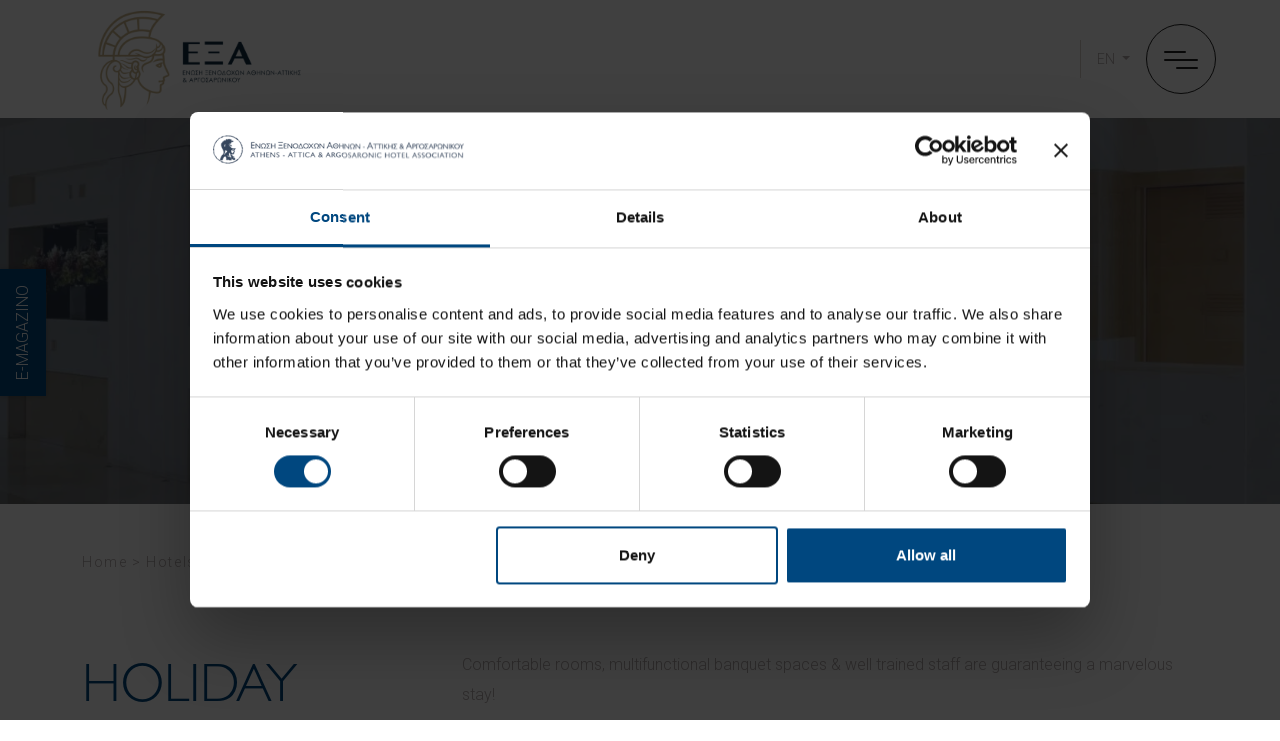

--- FILE ---
content_type: text/html; charset=UTF-8
request_url: https://www.all-athens-hotels.com/hotels/holiday-inn-athens-airport/
body_size: 19051
content:

<!DOCTYPE html>
<html lang="en-US" prefix="og: http://ogp.me/ns# fb: http://www.facebook.com/2008/fbml">
<head>
	<meta charset="UTF-8">
	<meta name="viewport" content="width=device-width, initial-scale=1, shrink-to-fit=no">
	<link rel="profile" href="http://gmpg.org/xfn/11">
	
<!-- DNS Prefetching Start -->
<meta http-equiv="x-dns-prefetch-control" content="off">
<!-- DNS Prefetching end -->
<link rel='preload' href='https://www.all-athens-hotels.com/app/themes/nelios-base/src/css/photoswipe/v4.1.3/photoswipe.css?ver=4.1.1' as='style' media='all' type='text/css' />
<link rel='preload' href='https://www.all-athens-hotels.com/app/themes/nelios-base/src/css/photoswipe/v4.1.3/default-skin/default-skin.css?ver=4.1.1' as='style' media='all' type='text/css' />
<link rel='preload' href='https://www.all-athens-hotels.com/app/themes/nelios-base/src/css/flickity/flickity.min.css?ver=2.3.0' as='style' media='all' type='text/css' />
<link rel='preload' href='https://www.all-athens-hotels.com/app/themes/nelios-base/src/css/mailchimp/mailchimp.css?ver=1.0.0' as='style' media='all' type='text/css' />
<link rel='preload' href='https://www.all-athens-hotels.com/app/themes/all-athens-hotels/css/theme.min.css?ver=1.2.1' as='style' media='all' type='text/css' />
<meta name='robots' content='index, follow, max-image-preview:large, max-snippet:-1, max-video-preview:-1' />
<link rel="alternate" hreflang="en" href="https://www.all-athens-hotels.com/hotels/holiday-inn-athens-airport/" />
<link rel="alternate" hreflang="el" href="https://www.all-athens-hotels.com/el/hotels/holiday-inn-athens-airport/" />
<link rel="alternate" hreflang="x-default" href="https://www.all-athens-hotels.com/hotels/holiday-inn-athens-airport/" />

	<!-- This site is optimized with the Yoast SEO plugin v26.7 - https://yoast.com/wordpress/plugins/seo/ -->
	<title>HOLIDAY INN ATHENS AIRPORT - Athens - Attica &amp; Argosaronic Hotel Association</title>
	<link rel="canonical" href="https://www.all-athens-hotels.com/hotels/holiday-inn-athens-airport/" />
	<meta property="og:locale" content="en_US" />
	<meta property="og:type" content="article" />
	<meta property="og:title" content="HOLIDAY INN ATHENS AIRPORT - Athens - Attica &amp; Argosaronic Hotel Association" />
	<meta property="og:description" content="Comfortable rooms, multifunctional banquet spaces &amp; well trained staff are guaranteeing a marvelous stay!" />
	<meta property="og:url" content="https://www.all-athens-hotels.com/hotels/holiday-inn-athens-airport/" />
	<meta property="og:site_name" content="Athens - Attica &amp; Argosaronic Hotel Association" />
	<meta property="article:modified_time" content="2023-12-09T18:46:03+00:00" />
	<meta property="og:image" content="https://www.all-athens-hotels.com/app/uploads/sites/110/2022/11/ne_RECEPTION-1_result.jpg" />
	<meta property="og:image:width" content="1920" />
	<meta property="og:image:height" content="1193" />
	<meta property="og:image:type" content="image/jpeg" />
	<meta name="twitter:card" content="summary_large_image" />
	<meta name="twitter:label1" content="Est. reading time" />
	<meta name="twitter:data1" content="1 minute" />
	<script type="application/ld+json" class="yoast-schema-graph">{"@context":"https://schema.org","@graph":[{"@type":"WebPage","@id":"https://www.all-athens-hotels.com/hotels/holiday-inn-athens-airport/","url":"https://www.all-athens-hotels.com/hotels/holiday-inn-athens-airport/","name":"HOLIDAY INN ATHENS AIRPORT - Athens - Attica &amp; Argosaronic Hotel Association","isPartOf":{"@id":"https://www.all-athens-hotels.com/#website"},"primaryImageOfPage":{"@id":"https://www.all-athens-hotels.com/hotels/holiday-inn-athens-airport/#primaryimage"},"image":{"@id":"https://www.all-athens-hotels.com/hotels/holiday-inn-athens-airport/#primaryimage"},"thumbnailUrl":"https://www.all-athens-hotels.com/app/uploads/sites/110/2022/11/ne_RECEPTION-1_result.jpg","datePublished":"2018-10-11T10:09:10+00:00","dateModified":"2023-12-09T18:46:03+00:00","breadcrumb":{"@id":"https://www.all-athens-hotels.com/hotels/holiday-inn-athens-airport/#breadcrumb"},"inLanguage":"en-US","potentialAction":[{"@type":"ReadAction","target":["https://www.all-athens-hotels.com/hotels/holiday-inn-athens-airport/"]}]},{"@type":"ImageObject","inLanguage":"en-US","@id":"https://www.all-athens-hotels.com/hotels/holiday-inn-athens-airport/#primaryimage","url":"https://www.all-athens-hotels.com/app/uploads/sites/110/2022/11/ne_RECEPTION-1_result.jpg","contentUrl":"https://www.all-athens-hotels.com/app/uploads/sites/110/2022/11/ne_RECEPTION-1_result.jpg","width":1920,"height":1193},{"@type":"BreadcrumbList","@id":"https://www.all-athens-hotels.com/hotels/holiday-inn-athens-airport/#breadcrumb","itemListElement":[{"@type":"ListItem","position":1,"name":"Home","item":"https://www.all-athens-hotels.com/"},{"@type":"ListItem","position":2,"name":"Hotels","item":"https://www.all-athens-hotels.com/hotels/"},{"@type":"ListItem","position":3,"name":"HOLIDAY INN ATHENS AIRPORT"}]},{"@type":"WebSite","@id":"https://www.all-athens-hotels.com/#website","url":"https://www.all-athens-hotels.com/","name":"Athens - Attica &amp; Argosaronic Hotel Association","description":"Hotel and Travel Guide","publisher":{"@id":"https://www.all-athens-hotels.com/#organization"},"potentialAction":[{"@type":"SearchAction","target":{"@type":"EntryPoint","urlTemplate":"https://www.all-athens-hotels.com/?s={search_term_string}"},"query-input":{"@type":"PropertyValueSpecification","valueRequired":true,"valueName":"search_term_string"}}],"inLanguage":"en-US"},{"@type":"Organization","@id":"https://www.all-athens-hotels.com/#organization","name":"Athens - Attica &amp; Argosaronic Hotel Association","url":"https://www.all-athens-hotels.com/","logo":{"@type":"ImageObject","inLanguage":"en-US","@id":"https://www.all-athens-hotels.com/#/schema/logo/image/","url":"https://all-athens-hotels.cms4.nelios.com/app/uploads/sites/110/2022/11/Logo_exaa-blue-1.png","contentUrl":"https://all-athens-hotels.cms4.nelios.com/app/uploads/sites/110/2022/11/Logo_exaa-blue-1.png","width":549,"height":64,"caption":"Athens - Attica &amp; Argosaronic Hotel Association"},"image":{"@id":"https://www.all-athens-hotels.com/#/schema/logo/image/"}}]}</script>
	<!-- / Yoast SEO plugin. -->


<link rel='dns-prefetch' href='//fonts.googleapis.com' />
<link rel="alternate" title="oEmbed (JSON)" type="application/json+oembed" href="https://www.all-athens-hotels.com/wp-json/oembed/1.0/embed?url=https%3A%2F%2Fwww.all-athens-hotels.com%2Fhotels%2Fholiday-inn-athens-airport%2F" />
<link rel="alternate" title="oEmbed (XML)" type="text/xml+oembed" href="https://www.all-athens-hotels.com/wp-json/oembed/1.0/embed?url=https%3A%2F%2Fwww.all-athens-hotels.com%2Fhotels%2Fholiday-inn-athens-airport%2F&#038;format=xml" />
		<!-- Google Tag Manager -->
		<script defer>
			(function (w, d, s, l, i) {
				w[l] = w[l] || [];
				w[l].push({'gtm.start': new Date().getTime(), event: 'gtm.js'});
				var f = d.getElementsByTagName(s)[0], j = d.createElement(s), dl = l != 'dataLayer' ? '&l=' + l : '';
				j.async = true;
				j.src = 'https://www.googletagmanager.com/gtm.js?id=' + i + dl;
				f.parentNode.insertBefore(j, f);
			})(window, document, 'script', 'dataLayer', 'GTM-PDW9LLCD');
		</script>
		<!-- End Google Tag Manager -->
		<style id='wp-img-auto-sizes-contain-inline-css'>
img:is([sizes=auto i],[sizes^="auto," i]){contain-intrinsic-size:3000px 1500px}
/*# sourceURL=wp-img-auto-sizes-contain-inline-css */
</style>
<style id='classic-theme-styles-inline-css'>
/*! This file is auto-generated */
.wp-block-button__link{color:#fff;background-color:#32373c;border-radius:9999px;box-shadow:none;text-decoration:none;padding:calc(.667em + 2px) calc(1.333em + 2px);font-size:1.125em}.wp-block-file__button{background:#32373c;color:#fff;text-decoration:none}
/*# sourceURL=/wp-includes/css/classic-themes.min.css */
</style>
<link rel='stylesheet preconnect' as='style' type='text/css'  crossorigin='anonymous' id='font-roboto-css' href='https://fonts.googleapis.com/css2?family=Roboto:ital,wght@0,300;1,400&#038;display=swap' media='all' />
<link rel='stylesheet preload preconnect' as='style' type='text/css'  crossorigin='anonymous' id='font-roboto-condensed-css' href='https://fonts.googleapis.com/css2?family=Roboto+Condensed:wght@300;700&#038;family=Roboto:ital,wght@0,300;1,400&#038;display=swap' media='all' />
<link rel='stylesheet' id='photoswipe-css' href='https://www.all-athens-hotels.com/app/themes/nelios-base/src/css/photoswipe/v4.1.3/photoswipe.css?ver=4.1.1' media='all' />
<link rel='stylesheet' id='photoswipe-default-skin-css' href='https://www.all-athens-hotels.com/app/themes/nelios-base/src/css/photoswipe/v4.1.3/default-skin/default-skin.css?ver=4.1.1' media='all' />
<link rel='stylesheet' id='flickity-css' href='https://www.all-athens-hotels.com/app/themes/nelios-base/src/css/flickity/flickity.min.css?ver=2.3.0' media='all' />
<link rel='stylesheet' id='mailchimp-validate-css' href='https://www.all-athens-hotels.com/app/themes/nelios-base/src/css/mailchimp/mailchimp.css?ver=1.0.0' media='all' />
<link rel='stylesheet' id='theme-css' href='https://www.all-athens-hotels.com/app/themes/all-athens-hotels/css/theme.min.css?ver=1.2.1' media='all' />
<script id="wpml-cookie-js-extra">
var wpml_cookies = {"wp-wpml_current_language":{"value":"en","expires":1,"path":"/"}};
var wpml_cookies = {"wp-wpml_current_language":{"value":"en","expires":1,"path":"/"}};
//# sourceURL=wpml-cookie-js-extra
</script>
<script src="https://www.all-athens-hotels.com/app/plugins/sitepress-multilingual-cms/res/js/cookies/language-cookie.js?ver=486900" id="wpml-cookie-js" defer data-wp-strategy="defer"></script>
<script src="https://www.all-athens-hotels.com/app/themes/nelios-base/src/js/jquery/jquery-3.7.1.min.js?ver=3.7.1" id="jquery-js" defer data-wp-strategy="defer"></script>
<script src="https://www.all-athens-hotels.com/app/themes/nelios-base/src/js/photoswipe/v4.1.3/photoswipe.min.js?ver=4.1.3" id="photoswipe-js" defer data-wp-strategy="defer"></script>
<script src="https://www.all-athens-hotels.com/app/themes/nelios-base/src/js/photoswipe/v4.1.3/photoswipe-ui-default.min.js?ver=4.1.3" id="photoswipe-ui-default-js" defer data-wp-strategy="defer"></script>
<script src="https://www.all-athens-hotels.com/app/themes/nelios-base/src/js/flickity/flickity.pkgd.min.js?ver=2.3.0" id="flickity-js" defer data-wp-strategy="defer"></script>
<script src="https://www.all-athens-hotels.com/app/themes/nelios-base/src/js/flickity/flickity-imagesloaded.js?ver=2.0.0" id="flickity-imagesloaded-js" defer data-wp-strategy="defer"></script>
<script src="https://www.all-athens-hotels.com/app/themes/nelios-base/src/js/gsap/3.6.0/gsap.min.js?ver=3.6.0" id="gsap-js" defer data-wp-strategy="defer"></script>
<script src="https://www.all-athens-hotels.com/app/themes/nelios-base/src/js/gsap/3.6.0/ScrollTrigger.min.js?ver=3.6.0" id="gsap-scroll-trigger-js" defer data-wp-strategy="defer"></script>
<script src="https://www.all-athens-hotels.com/app/themes/nelios-base/src/js/mailchimp/mc-validate-state-polyfill.min.js?ver=1.0.0" id="mailchimp-validate-js" defer data-wp-strategy="defer"></script>
<script src="https://www.all-athens-hotels.com/wp-includes/js/wp-embed.min.js?ver=d23572a41fc9e8e0c87f0d41b4b93c55" id="wp-embed-js" defer data-wp-strategy="defer"></script>
<script id="theme-js-extra">
var THEME_OBJ = {"ajaxURL":"https://www.all-athens-hotels.com/wp-admin/admin-ajax.php","siteLang":"en"};
//# sourceURL=theme-js-extra
</script>
<script src="https://www.all-athens-hotels.com/app/themes/all-athens-hotels/js/theme.min.js?ver=1.2.1" id="theme-js" defer data-wp-strategy="defer"></script>
<script src="https://www.all-athens-hotels.com/app/themes/nelios-base/src/js/wp-bootstrap5-navwalker/wp-bootstrap5-navwalker.js?ver=5.0.0" id="wp-bootstrap5-navwalker-js" defer data-wp-strategy="defer"></script>
<link rel="https://api.w.org/" href="https://www.all-athens-hotels.com/wp-json/" /><link rel="alternate" title="JSON" type="application/json" href="https://www.all-athens-hotels.com/wp-json/wp/v2/hotel/53731" /><link rel="EditURI" type="application/rsd+xml" title="RSD" href="https://www.all-athens-hotels.com/xmlrpc.php?rsd" />
<link rel='shortlink' href='https://www.all-athens-hotels.com/?p=53731' />
<script>
	document.addEventListener( 'wpcf7mailsent', function( event ) {
		if (typeof ga === 'function') {
			ga('send', 'event', 'Contact Form', 'submit');
		}
	}, false );
</script>
		<meta name="mobile-web-app-capable" content="yes">
<meta name="apple-mobile-web-app-capable" content="yes">
<meta name="apple-mobile-web-app-title" content="Athens - Attica &amp; Argosaronic Hotel Association - Hotel and Travel Guide">
<link rel="icon" href="https://www.all-athens-hotels.com/app/uploads/sites/110/2025/02/favicon.png" sizes="32x32" />
<link rel="icon" href="https://www.all-athens-hotels.com/app/uploads/sites/110/2025/02/favicon.png" sizes="192x192" />
<link rel="apple-touch-icon" href="https://www.all-athens-hotels.com/app/uploads/sites/110/2025/02/favicon.png" />
<meta name="msapplication-TileImage" content="https://www.all-athens-hotels.com/app/uploads/sites/110/2025/02/favicon.png" />
<style id='wp-block-group-inline-css'>
.wp-block-group{box-sizing:border-box}:where(.wp-block-group.wp-block-group-is-layout-constrained){position:relative}
/*# sourceURL=https://www.all-athens-hotels.com/wp-includes/blocks/group/style.min.css */
</style>
<style id='global-styles-inline-css'>
:root{--wp--preset--aspect-ratio--square: 1;--wp--preset--aspect-ratio--4-3: 4/3;--wp--preset--aspect-ratio--3-4: 3/4;--wp--preset--aspect-ratio--3-2: 3/2;--wp--preset--aspect-ratio--2-3: 2/3;--wp--preset--aspect-ratio--16-9: 16/9;--wp--preset--aspect-ratio--9-16: 9/16;--wp--preset--color--black: #000000;--wp--preset--color--cyan-bluish-gray: #abb8c3;--wp--preset--color--white: #ffffff;--wp--preset--color--pale-pink: #f78da7;--wp--preset--color--vivid-red: #cf2e2e;--wp--preset--color--luminous-vivid-orange: #ff6900;--wp--preset--color--luminous-vivid-amber: #fcb900;--wp--preset--color--light-green-cyan: #7bdcb5;--wp--preset--color--vivid-green-cyan: #00d084;--wp--preset--color--pale-cyan-blue: #8ed1fc;--wp--preset--color--vivid-cyan-blue: #0693e3;--wp--preset--color--vivid-purple: #9b51e0;--wp--preset--color--blue: #00477F;--wp--preset--color--indigo: #6610f2;--wp--preset--color--purple: #6f42c1;--wp--preset--color--pink: #d63384;--wp--preset--color--red: #dc3545;--wp--preset--color--orange: #fd7e14;--wp--preset--color--yellow: #ffc107;--wp--preset--color--green: #198754;--wp--preset--color--teal: #20c997;--wp--preset--color--cyan: #0dcaf0;--wp--preset--color--gray: #b3aaaa;--wp--preset--color--gray-dark: #343a40;--wp--preset--color--primary: #00477F;--wp--preset--color--secondary: #3B4A60;--wp--preset--gradient--vivid-cyan-blue-to-vivid-purple: linear-gradient(135deg,rgb(6,147,227) 0%,rgb(155,81,224) 100%);--wp--preset--gradient--light-green-cyan-to-vivid-green-cyan: linear-gradient(135deg,rgb(122,220,180) 0%,rgb(0,208,130) 100%);--wp--preset--gradient--luminous-vivid-amber-to-luminous-vivid-orange: linear-gradient(135deg,rgb(252,185,0) 0%,rgb(255,105,0) 100%);--wp--preset--gradient--luminous-vivid-orange-to-vivid-red: linear-gradient(135deg,rgb(255,105,0) 0%,rgb(207,46,46) 100%);--wp--preset--gradient--very-light-gray-to-cyan-bluish-gray: linear-gradient(135deg,rgb(238,238,238) 0%,rgb(169,184,195) 100%);--wp--preset--gradient--cool-to-warm-spectrum: linear-gradient(135deg,rgb(74,234,220) 0%,rgb(151,120,209) 20%,rgb(207,42,186) 40%,rgb(238,44,130) 60%,rgb(251,105,98) 80%,rgb(254,248,76) 100%);--wp--preset--gradient--blush-light-purple: linear-gradient(135deg,rgb(255,206,236) 0%,rgb(152,150,240) 100%);--wp--preset--gradient--blush-bordeaux: linear-gradient(135deg,rgb(254,205,165) 0%,rgb(254,45,45) 50%,rgb(107,0,62) 100%);--wp--preset--gradient--luminous-dusk: linear-gradient(135deg,rgb(255,203,112) 0%,rgb(199,81,192) 50%,rgb(65,88,208) 100%);--wp--preset--gradient--pale-ocean: linear-gradient(135deg,rgb(255,245,203) 0%,rgb(182,227,212) 50%,rgb(51,167,181) 100%);--wp--preset--gradient--electric-grass: linear-gradient(135deg,rgb(202,248,128) 0%,rgb(113,206,126) 100%);--wp--preset--gradient--midnight: linear-gradient(135deg,rgb(2,3,129) 0%,rgb(40,116,252) 100%);--wp--preset--font-size--small: 13px;--wp--preset--font-size--medium: 20px;--wp--preset--font-size--large: 36px;--wp--preset--font-size--x-large: 42px;--wp--preset--spacing--20: 0.44rem;--wp--preset--spacing--30: 0.67rem;--wp--preset--spacing--40: 1rem;--wp--preset--spacing--50: 1.5rem;--wp--preset--spacing--60: 2.25rem;--wp--preset--spacing--70: 3.38rem;--wp--preset--spacing--80: 5.06rem;--wp--preset--shadow--natural: 6px 6px 9px rgba(0, 0, 0, 0.2);--wp--preset--shadow--deep: 12px 12px 50px rgba(0, 0, 0, 0.4);--wp--preset--shadow--sharp: 6px 6px 0px rgba(0, 0, 0, 0.2);--wp--preset--shadow--outlined: 6px 6px 0px -3px rgb(255, 255, 255), 6px 6px rgb(0, 0, 0);--wp--preset--shadow--crisp: 6px 6px 0px rgb(0, 0, 0);}:where(.is-layout-flex){gap: 0.5em;}:where(.is-layout-grid){gap: 0.5em;}body .is-layout-flex{display: flex;}.is-layout-flex{flex-wrap: wrap;align-items: center;}.is-layout-flex > :is(*, div){margin: 0;}body .is-layout-grid{display: grid;}.is-layout-grid > :is(*, div){margin: 0;}:where(.wp-block-columns.is-layout-flex){gap: 2em;}:where(.wp-block-columns.is-layout-grid){gap: 2em;}:where(.wp-block-post-template.is-layout-flex){gap: 1.25em;}:where(.wp-block-post-template.is-layout-grid){gap: 1.25em;}.has-black-color{color: var(--wp--preset--color--black) !important;}.has-cyan-bluish-gray-color{color: var(--wp--preset--color--cyan-bluish-gray) !important;}.has-white-color{color: var(--wp--preset--color--white) !important;}.has-pale-pink-color{color: var(--wp--preset--color--pale-pink) !important;}.has-vivid-red-color{color: var(--wp--preset--color--vivid-red) !important;}.has-luminous-vivid-orange-color{color: var(--wp--preset--color--luminous-vivid-orange) !important;}.has-luminous-vivid-amber-color{color: var(--wp--preset--color--luminous-vivid-amber) !important;}.has-light-green-cyan-color{color: var(--wp--preset--color--light-green-cyan) !important;}.has-vivid-green-cyan-color{color: var(--wp--preset--color--vivid-green-cyan) !important;}.has-pale-cyan-blue-color{color: var(--wp--preset--color--pale-cyan-blue) !important;}.has-vivid-cyan-blue-color{color: var(--wp--preset--color--vivid-cyan-blue) !important;}.has-vivid-purple-color{color: var(--wp--preset--color--vivid-purple) !important;}.has-black-background-color{background-color: var(--wp--preset--color--black) !important;}.has-cyan-bluish-gray-background-color{background-color: var(--wp--preset--color--cyan-bluish-gray) !important;}.has-white-background-color{background-color: var(--wp--preset--color--white) !important;}.has-pale-pink-background-color{background-color: var(--wp--preset--color--pale-pink) !important;}.has-vivid-red-background-color{background-color: var(--wp--preset--color--vivid-red) !important;}.has-luminous-vivid-orange-background-color{background-color: var(--wp--preset--color--luminous-vivid-orange) !important;}.has-luminous-vivid-amber-background-color{background-color: var(--wp--preset--color--luminous-vivid-amber) !important;}.has-light-green-cyan-background-color{background-color: var(--wp--preset--color--light-green-cyan) !important;}.has-vivid-green-cyan-background-color{background-color: var(--wp--preset--color--vivid-green-cyan) !important;}.has-pale-cyan-blue-background-color{background-color: var(--wp--preset--color--pale-cyan-blue) !important;}.has-vivid-cyan-blue-background-color{background-color: var(--wp--preset--color--vivid-cyan-blue) !important;}.has-vivid-purple-background-color{background-color: var(--wp--preset--color--vivid-purple) !important;}.has-black-border-color{border-color: var(--wp--preset--color--black) !important;}.has-cyan-bluish-gray-border-color{border-color: var(--wp--preset--color--cyan-bluish-gray) !important;}.has-white-border-color{border-color: var(--wp--preset--color--white) !important;}.has-pale-pink-border-color{border-color: var(--wp--preset--color--pale-pink) !important;}.has-vivid-red-border-color{border-color: var(--wp--preset--color--vivid-red) !important;}.has-luminous-vivid-orange-border-color{border-color: var(--wp--preset--color--luminous-vivid-orange) !important;}.has-luminous-vivid-amber-border-color{border-color: var(--wp--preset--color--luminous-vivid-amber) !important;}.has-light-green-cyan-border-color{border-color: var(--wp--preset--color--light-green-cyan) !important;}.has-vivid-green-cyan-border-color{border-color: var(--wp--preset--color--vivid-green-cyan) !important;}.has-pale-cyan-blue-border-color{border-color: var(--wp--preset--color--pale-cyan-blue) !important;}.has-vivid-cyan-blue-border-color{border-color: var(--wp--preset--color--vivid-cyan-blue) !important;}.has-vivid-purple-border-color{border-color: var(--wp--preset--color--vivid-purple) !important;}.has-vivid-cyan-blue-to-vivid-purple-gradient-background{background: var(--wp--preset--gradient--vivid-cyan-blue-to-vivid-purple) !important;}.has-light-green-cyan-to-vivid-green-cyan-gradient-background{background: var(--wp--preset--gradient--light-green-cyan-to-vivid-green-cyan) !important;}.has-luminous-vivid-amber-to-luminous-vivid-orange-gradient-background{background: var(--wp--preset--gradient--luminous-vivid-amber-to-luminous-vivid-orange) !important;}.has-luminous-vivid-orange-to-vivid-red-gradient-background{background: var(--wp--preset--gradient--luminous-vivid-orange-to-vivid-red) !important;}.has-very-light-gray-to-cyan-bluish-gray-gradient-background{background: var(--wp--preset--gradient--very-light-gray-to-cyan-bluish-gray) !important;}.has-cool-to-warm-spectrum-gradient-background{background: var(--wp--preset--gradient--cool-to-warm-spectrum) !important;}.has-blush-light-purple-gradient-background{background: var(--wp--preset--gradient--blush-light-purple) !important;}.has-blush-bordeaux-gradient-background{background: var(--wp--preset--gradient--blush-bordeaux) !important;}.has-luminous-dusk-gradient-background{background: var(--wp--preset--gradient--luminous-dusk) !important;}.has-pale-ocean-gradient-background{background: var(--wp--preset--gradient--pale-ocean) !important;}.has-electric-grass-gradient-background{background: var(--wp--preset--gradient--electric-grass) !important;}.has-midnight-gradient-background{background: var(--wp--preset--gradient--midnight) !important;}.has-small-font-size{font-size: var(--wp--preset--font-size--small) !important;}.has-medium-font-size{font-size: var(--wp--preset--font-size--medium) !important;}.has-large-font-size{font-size: var(--wp--preset--font-size--large) !important;}.has-x-large-font-size{font-size: var(--wp--preset--font-size--x-large) !important;}
/*# sourceURL=global-styles-inline-css */
</style>
</head>

<body class="wp-singular hotel-template-default single single-hotel postid-53731 wp-embed-responsive wp-theme-nelios-base wp-child-theme-all-athens-hotels site-id-110 page-template-simple bootstrap5 agent-chrome hotel-group-page group-blog understrap-has-sidebar" >

		<!-- Google Tag Manager (noscript) -->
		<noscript>
			<iframe src="https://www.googletagmanager.com/ns.html?id=GTM-PDW9LLCD" height="0" width="0" style="display:none;visibility:hidden"></iframe>
		</noscript>
		<!-- End Google Tag Manager (noscript) -->
		<div class="site" id="page">

	<header id="wrapper-navbar" class="wrapper-navbar fixed-top">

		
<div class="position-fixed w-100 py-2 z-menu px-3 fixed-top-navbar bg-white">

	<div class="container-fluid d-flex justify-content-between align-items-center px-0 px-md-5">

		
			<a class="ps-0 ps-md-4 logo full-logo d-none d-xxs-block" href="https://www.all-athens-hotels.com" title="Athens &#8211; Attica &amp; Argosaronic Hotel Association">

				
					<img src="https://www.all-athens-hotels.com/app/uploads/sites/110/2025/02/transparent-logo.png" alt="Athens &#8211; Attica &amp; Argosaronic Hotel AssociationLogo">

				
			</a>

			<a class="ps-0 ps-md-4 logo full-logo d-block d-xxs-none mobile-logo" href="https://www.all-athens-hotels.com" title="Athens &#8211; Attica &amp; Argosaronic Hotel Association">

				<img src="https://www.all-athens-hotels.com/app/uploads/sites/110/2025/02/favicon.png" alt="Athens &#8211; Attica &amp; Argosaronic Hotel AssociationLogo">

			</a>

				<div class="d-flex flex-row items-center gap-4">

			<div class="align-self-center ">

				

		
	
		<div id="navbar-language-switcher" class="navbar-language-switcher dropdown d-flex align-items-center justify-content-center ">

			<a data-lang="en" class="border-0 rounded-0 border-gray-borders border-start btn dropdown-toggle px-2 px-md-3 text-uppercase" href="#" role="button" id="dropdownLangMenuLink" data-bs-toggle="dropdown" aria-haspopup="true" aria-expanded="false">

				en
			</a>

			<div class="dropdown-menu border-0" aria-labelledby="dropdownLangMenuLink">

				
					
				
					
						<a class="dropdown-item btn btn-sm text-uppercase text-center" href="https://www.all-athens-hotels.com/el/hotels/holiday-inn-athens-airport/">

							el
						</a>

					
				
			</div>

		</div>

	

			</div>

			<div class="position-relative">

				<div class="d-flex align-items-center justify-content-end">

					<a class="text-decoration-none" type="button" data-bs-toggle="offcanvas" data-bs-target="#sidebar" aria-controls="sidebar">

						<div class="menu">

							<button class="nav-tgl" type="button" aria-label="toggle menu">

								<span aria-hidden="true"></span>

							</button>

						</div>

					</a>

				</div>

			</div>

		</div>

	</div>

</div>


		
<div class="offcanvas offcanvas-end offcanvas-menu overflow-auto pt-xl-4 py-lg-2 px-3 container-lg bg-primary justify-content-center overflow-hidden" tabindex="-1" id="sidebar" aria-labelledby="Menu">

	<div class="d-block container-fluid d-flex justify-content-end offcanvas-header py-0 position-absolute top-0 pe-5 pe-md-3">

		<div class="me-md-5 pt-5 pe-0 pe-xxs-5">

			<h5 class="offcanvas-title visually-hidden" id="Menu">Menu</h5>

			<a class="text-decoration-none offcanvas-close text-white fw-bolder fs-3" type="button" data-bs-dismiss="offcanvas" aria-label="Close">

				X
			</a>

		</div>

	</div>

	<div class="container-fluid d-flex justify-content-start offcanvas-header py-0 pb-3 mx-1 mx-md-3">

		<a href="https://www.all-athens-hotels.com/contact-us/" class="btn offcanvas-btn border-white font-size-17 btn-outline-white text-white rounded-0 text-uppercase me-4 mb-3 my-sm-3">

			Contact Us
		</a>

	</div>

	<div class="container-fluid d-flex justify-content-end offcanvas-header py-0 py-sm-3">

		<div id="wrapper-menu-primary" class="wrapper-menu-primary navbar-collapse justify-content-center"><ul id="primary-menu" class="primary-menu navbar-nav text-uppercase text-center"><li itemscope="itemscope" itemtype="https://www.schema.org/SiteNavigationElement" id="menu-item-258" class="menu-item menu-item-type-post_type menu-item-object-page menu-item-258 nav-item"><a title="About" href="https://www.all-athens-hotels.com/about/" class="nav-link text-gray lh-sm px-1 px-md-3 letter-spacing small-text">About</a></li>
<li itemscope="itemscope" itemtype="https://www.schema.org/SiteNavigationElement" id="menu-item-18878" class="menu-item menu-item-type-post_type menu-item-object-page menu-item-18878 nav-item"><a title="Stay" href="https://www.all-athens-hotels.com/stay/" class="nav-link text-gray lh-sm px-1 px-md-3 letter-spacing small-text">Stay</a></li>
<li itemscope="itemscope" itemtype="https://www.schema.org/SiteNavigationElement" id="menu-item-18877" class="menu-item menu-item-type-post_type menu-item-object-page menu-item-has-children dropdown menu-item-18877 nav-item"><a title="Travel" href="#" data-bs-toggle="dropdown" aria-haspopup="true" aria-expanded="false" class="dropdown-toggle nav-link text-gray lh-sm px-1 px-md-3 letter-spacing small-text" id="menu-item-dropdown-18877">Travel</a>
<ul class="dropdown-menu" aria-labelledby="menu-item-dropdown-18877" >
	<li itemscope="itemscope" itemtype="https://www.schema.org/SiteNavigationElement" id="menu-item-73175" class="menu-item menu-item-type-custom menu-item-object-custom menu-item-73175 nav-item"><a title="Activities" href="/culture/?experience_category=activities" class="dropdown-item text-gray lh-sm px-1 px-md-3 letter-spacing small-text">Activities</a></li>
	<li itemscope="itemscope" itemtype="https://www.schema.org/SiteNavigationElement" id="menu-item-73176" class="menu-item menu-item-type-custom menu-item-object-custom menu-item-73176 nav-item"><a title="Ancient Athens" href="/culture/?experience_category=ancient-athens" class="dropdown-item text-gray lh-sm px-1 px-md-3 letter-spacing small-text">Ancient Athens</a></li>
	<li itemscope="itemscope" itemtype="https://www.schema.org/SiteNavigationElement" id="menu-item-73177" class="menu-item menu-item-type-custom menu-item-object-custom menu-item-73177 nav-item"><a title="Attica" href="/culture/?experience_category=attica" class="dropdown-item text-gray lh-sm px-1 px-md-3 letter-spacing small-text">Attica</a></li>
	<li itemscope="itemscope" itemtype="https://www.schema.org/SiteNavigationElement" id="menu-item-73178" class="menu-item menu-item-type-custom menu-item-object-custom menu-item-73178 nav-item"><a title="Explore" href="/culture/?experience_category=explore" class="dropdown-item text-gray lh-sm px-1 px-md-3 letter-spacing small-text">Explore</a></li>
	<li itemscope="itemscope" itemtype="https://www.schema.org/SiteNavigationElement" id="menu-item-73179" class="menu-item menu-item-type-custom menu-item-object-custom menu-item-73179 nav-item"><a title="Highlights" href="/culture/?experience_category=highlights" class="dropdown-item text-gray lh-sm px-1 px-md-3 letter-spacing small-text">Highlights</a></li>
	<li itemscope="itemscope" itemtype="https://www.schema.org/SiteNavigationElement" id="menu-item-73180" class="menu-item menu-item-type-custom menu-item-object-custom menu-item-73180 nav-item"><a title="Modern Athens" href="/culture/?experience_category=modern-athens" class="dropdown-item text-gray lh-sm px-1 px-md-3 letter-spacing small-text">Modern Athens</a></li>
	<li itemscope="itemscope" itemtype="https://www.schema.org/SiteNavigationElement" id="menu-item-73181" class="menu-item menu-item-type-custom menu-item-object-custom menu-item-73181 nav-item"><a title="Routes around the islands" href="/culture/?experience_category=routes-around-the-islands" class="dropdown-item text-gray lh-sm px-1 px-md-3 letter-spacing small-text">Routes around the islands</a></li>
	<li itemscope="itemscope" itemtype="https://www.schema.org/SiteNavigationElement" id="menu-item-73182" class="menu-item menu-item-type-custom menu-item-object-custom menu-item-73182 nav-item"><a title="Taste" href="/culture/?experience_category=taste" class="dropdown-item text-gray lh-sm px-1 px-md-3 letter-spacing small-text">Taste</a></li>
	<li itemscope="itemscope" itemtype="https://www.schema.org/SiteNavigationElement" id="menu-item-73188" class="menu-item menu-item-type-custom menu-item-object-custom menu-item-73188 nav-item"><a title="To do" href="/culture/?experience_category=to-do" class="dropdown-item text-gray lh-sm px-1 px-md-3 letter-spacing small-text">To do</a></li>
</ul>
</li>
<li itemscope="itemscope" itemtype="https://www.schema.org/SiteNavigationElement" id="menu-item-18879" class="menu-item menu-item-type-post_type menu-item-object-page menu-item-18879 nav-item"><a title="Conferences &#038; Events" href="https://www.all-athens-hotels.com/conferences-and-events/" class="nav-link text-gray lh-sm px-1 px-md-3 letter-spacing small-text">Conferences &#038; Events</a></li>
<li itemscope="itemscope" itemtype="https://www.schema.org/SiteNavigationElement" id="menu-item-72361" class="menu-item menu-item-type-post_type menu-item-object-page menu-item-72361 nav-item"><a title="Researches of Association" href="https://www.all-athens-hotels.com/researches-of-association/" class="nav-link text-gray lh-sm px-1 px-md-3 letter-spacing small-text">Researches of Association</a></li>
<li itemscope="itemscope" itemtype="https://www.schema.org/SiteNavigationElement" id="menu-item-72362" class="menu-item menu-item-type-post_type menu-item-object-page current_page_parent menu-item-has-children dropdown menu-item-72362 nav-item"><a title="News" href="#" data-bs-toggle="dropdown" aria-haspopup="true" aria-expanded="false" class="dropdown-toggle nav-link text-gray lh-sm px-1 px-md-3 letter-spacing small-text" id="menu-item-dropdown-72362">News</a>
<ul class="dropdown-menu" aria-labelledby="menu-item-dropdown-72362" >
	<li itemscope="itemscope" itemtype="https://www.schema.org/SiteNavigationElement" id="menu-item-73140" class="menu-item menu-item-type-custom menu-item-object-custom menu-item-73140 nav-item"><a title="ANNUAL REVIEW" href="/news/?category=apologismoi" class="dropdown-item text-gray lh-sm px-1 px-md-3 letter-spacing small-text">ANNUAL REVIEW</a></li>
	<li itemscope="itemscope" itemtype="https://www.schema.org/SiteNavigationElement" id="menu-item-73147" class="menu-item menu-item-type-custom menu-item-object-custom menu-item-73147 nav-item"><a title="Association News" href="/news/?category=press" class="dropdown-item text-gray lh-sm px-1 px-md-3 letter-spacing small-text">Association News</a></li>
	<li itemscope="itemscope" itemtype="https://www.schema.org/SiteNavigationElement" id="menu-item-73145" class="menu-item menu-item-type-custom menu-item-object-custom menu-item-73145 nav-item"><a title="e-Magazino" href="/news/?category=e-magazino" class="dropdown-item text-gray lh-sm px-1 px-md-3 letter-spacing small-text">e-Magazino</a></li>
	<li itemscope="itemscope" itemtype="https://www.schema.org/SiteNavigationElement" id="menu-item-73146" class="menu-item menu-item-type-custom menu-item-object-custom menu-item-73146 nav-item"><a title="Hotel news" href="/news/?category=hotel-news" class="dropdown-item text-gray lh-sm px-1 px-md-3 letter-spacing small-text">Hotel news</a></li>
</ul>
</li>
</ul></div>
	</div>

	<div class="container-fluid d-flex justify-content-start offcanvas-header py-3 flex-column">

		<span class="font-size-17 text-white me-4 mb-3 my-sm-3 px-3 w-100 text-start">

			Stay Connected
		</span>

		<ul class="d-flex gap-3 gap-md-5 px-0 px-md-2 justify-content-start list-inline list-unstyled mt-3 w-100">

			
				<li class="list-inline-item mr-3 mr-md-3">

					<a class="social-icon" href="https://www.facebook.com/AthensAtticaHotelsAssociation" target="_blank" rel="noopener" title="Facebook">

						<svg xmlns="http://www.w3.org/2000/svg" preserveAspectRatio="xMidYMid"  viewBox="0 0 9 18">
  <path d="M.287 9.587H2.24v8.123c0 .16.129.29.288.29h3.311c.159 0 .287-.13.287-.29V9.625h2.245a.29.29 0 0 0 .286-.257l.34-2.991a.29.29 0 0 0-.285-.323H6.126V4.179c0-.565.301-.851.895-.851h1.691A.29.29 0 0 0 9 3.037V.292a.29.29 0 0 0-.288-.29h-2.33A2.075 2.075 0 0 0 6.275 0c-.404 0-1.809.08-2.919 1.112-1.23 1.143-1.059 2.512-1.019 2.75v2.191H.287A.29.29 0 0 0 0 6.344v2.952c0 .16.129.291.287.291z"/>
</svg>


					</a>

				</li>

			
			
			
			
				<li class="list-inline-item mr-3 mr-md-3">

					<a class="social-icon" href="https://twitter.com/AllAthensHotels" target="_blank" rel="noopener" title="Twitter">

						<svg width="1200" height="1227" viewBox="0 0 1200 1227" fill="none" xmlns="http://www.w3.org/2000/svg">
	<path d="M714.163 519.284L1160.89 0H1055.03L667.137 450.887L357.328 0H0L468.492 681.821L0 1226.37H105.866L515.491 750.218L842.672 1226.37H1200L714.137 519.284H714.163ZM569.165 687.828L521.697 619.934L144.011 79.6944H306.615L611.412 515.685L658.88 583.579L1055.08 1150.3H892.476L569.165 687.854V687.828Z" fill="white"/>
</svg>

					</a>

				</li>

			
			
			
				<li class="list-inline-item mr-3 mr-md-3">

					<a class="social-icon" href="https://www.youtube.com/channel/UCi-uhHU8f8vrx8OPxmY7soQ" target="_blank" rel="noopener" title="Youtube">

						<svg xmlns="http://www.w3.org/2000/svg" preserveAspectRatio="xMidYMid" viewBox="0 0 24 18">
  <path d="M23.752 3.888s-.249-1.761-.952-2.535C21.891.328 20.855.328 20.4.287 17.048.041 12-.001 12-.001S6.952.041 3.6.287C3.145.328 2.109.37 1.2 1.353.455 2.131.248 3.888.248 3.888S0 5.973 0 8.059v1.923c0 2.086.248 4.134.248 4.134s.249 1.761.952 2.535c.909 1.024 2.109.982 2.648 1.103 1.904.204 8.152.245 8.152.245s5.048 0 8.4-.287c.455-.041 1.491-.083 2.4-1.066.703-.778.952-2.535.952-2.535S24 12.026 24 9.977V8.054c0-2.081-.248-4.166-.248-4.166zM9.103 13.745V4.866l7.861 4.541-7.861 4.338z"/>
</svg>

					</a>

				</li>

			
			
			
		</ul>

	</div>

</div>

	</header>

				


	<div id="wrapper-first-slideshow" class="wrapper-first-slideshow position-relative vh-70">

		<div class="position-absolute top-0 bottom-0 start-0 end-0 bg-secondary opacity-60 z-1"></div>

		<div class="slideshow first-slideshow vh-70" data-flickity='{
			"autoPlay": 2000,
			"cellSelector": ".slideshow-cell",
			"prevNextButtons": false,
			"pageDots": false,
			"arrowShape": "M1.5 52.63l28.7 28.05a5.17 5.17 0 007.27 0 4.95 4.95 0 000-7.04L17.39 54.06h76.62a5 5 0 100-10.01H17.45l20.02-19.53a4.84 4.84 0 000-7.04 5.11 5.11 0 00-7.2 0L1.5 45.53A4.95 4.95 0 000 49a4.78 4.78 0 001.49 3.57v.06z",
			"__draggable": ">1",
			"draggable": false,
			"wrapAround": false,
			"pauseAutoPlayOnHover": false,
			"fade": true,
			"imagesLoaded": true
			}'>

			
				<div class="slideshow-cell gradient-light">

					<picture class="hero-simple cover" decoding="async">
<source type="image/webp" srcset="https://www.all-athens-hotels.com/app/uploads/sites/110/2022/11/ne_RECEPTION-1_result.jpg.webp 1920w, https://www.all-athens-hotels.com/app/uploads/sites/110/2022/11/ne_RECEPTION-1_result-600x373.jpg.webp 600w, https://www.all-athens-hotels.com/app/uploads/sites/110/2022/11/ne_RECEPTION-1_result-900x559.jpg.webp 900w, https://www.all-athens-hotels.com/app/uploads/sites/110/2022/11/ne_RECEPTION-1_result-768x477.jpg.webp 768w, https://www.all-athens-hotels.com/app/uploads/sites/110/2022/11/ne_RECEPTION-1_result-1536x954.jpg.webp 1536w" sizes="(max-width: 1920px) 100vw, 1920px"/>
<img width="1920" height="1193" src="https://www.all-athens-hotels.com/app/uploads/sites/110/2022/11/ne_RECEPTION-1_result.jpg" alt="ne_RECEPTION-1_result.jpg" decoding="async" srcset="https://www.all-athens-hotels.com/app/uploads/sites/110/2022/11/ne_RECEPTION-1_result.jpg 1920w, https://www.all-athens-hotels.com/app/uploads/sites/110/2022/11/ne_RECEPTION-1_result-600x373.jpg 600w, https://www.all-athens-hotels.com/app/uploads/sites/110/2022/11/ne_RECEPTION-1_result-900x559.jpg 900w, https://www.all-athens-hotels.com/app/uploads/sites/110/2022/11/ne_RECEPTION-1_result-768x477.jpg 768w, https://www.all-athens-hotels.com/app/uploads/sites/110/2022/11/ne_RECEPTION-1_result-1536x954.jpg 1536w" sizes="(max-width: 1920px) 100vw, 1920px" class=""/>
</picture>

				</div>

			
		</div>

		
			<div class="first-slideshow-slogan translate-center text-center text-white pt-5">

				
					<div class="h1 text-white first-slideshow-slogan-title fs-1 lh-sm mb-4 letter-spacing fadeInUp">

						HOLIDAY INN ATHENS AIRPORT
					</div>

				
				
			</div>

			

		
		</div>

		
	

	
		<div id="sticky-side-button" class="sticky-side-button">

			<a class="book-now button button-style-2 text-nowrap p-2" href="/news/?category=e-magazino" target="">E-MAGAZINO</a>

		</div>



<section id="breadcrumb" class="container my-5"><p id="breadcrumbs" class="text-gray small-text letter-spacing"><span><span><a class="text-gray text-decoration-one" href="https://www.all-athens-hotels.com/">Home</a></span> &gt; <span><a class="text-gray text-decoration-one" href="https://www.all-athens-hotels.com/hotels/">Hotels</a></span> &gt; <span class="breadcrumb_last" aria-current="page"><strong>HOLIDAY INN ATHENS AIRPORT</strong></span></span></p></section>
<div class="wrapper" id="single-wrapper">

	<div class="container" id="content" tabindex="-1">

		<div class="row">

			<!-- Do the left sidebar check -->
			

	<div class="col-12 col-lg-3 widget-area" id="left-sidebar">

		
<section id="hotel-info" class="mb-5">

	<h1 class="entry-title display-1 fw-normal mb-4 text-break">HOLIDAY INN ATHENS AIRPORT</h1>

	
	
		<div class="hotel-rating mb-4 pb-3 border-bottom border-primary d-inline-block" style="--rating: 4;"></div>

	
	<div class="row">

		
			<div class="col-6 col-lg-12 pb-3">

				<svg width="13" height="13" viewBox="0 0 13 13" fill="none" xmlns="http://www.w3.org/2000/svg">
	<path d="M12.629 9.1872L9.78529 7.96845C9.66381 7.91667 9.5288 7.90577 9.40058 7.93736C9.27236 7.96896 9.15787 8.04135 9.07436 8.14364L7.81498 9.68231C5.83851 8.75043 4.2479 7.15982 3.31602 5.18335L4.85469 3.92397C4.95718 3.84061 5.02973 3.72612 5.06134 3.59784C5.09295 3.46956 5.08191 3.33448 5.02988 3.21304L3.81113 0.369286C3.75403 0.238375 3.65304 0.131489 3.52558 0.0670614C3.39811 0.00263353 3.25216 -0.0152988 3.11289 0.0163567L0.472266 0.625732C0.337992 0.656738 0.218193 0.732342 0.132421 0.840202C0.046649 0.948063 -3.09311e-05 1.08181 1.53771e-08 1.21962C1.53771e-08 7.73231 5.27871 13.0009 11.7812 13.0009C11.9191 13.001 12.0529 12.9543 12.1608 12.8685C12.2687 12.7828 12.3444 12.6629 12.3754 12.5286L12.9848 9.88798C13.0162 9.74803 12.9979 9.60149 12.933 9.47359C12.8681 9.34569 12.7606 9.24441 12.629 9.1872Z" fill="#00477F"/>
</svg>

				<a class="text-decoration-one text-primary" href="tel:+302106689000" title="Telephone">

					+302106689000
				</a>

			</div>

		
		
			<div class="col-6 col-lg-12 pb-3">

			<svg width="14" height="12" viewBox="0 0 14 12" fill="none" xmlns="http://www.w3.org/2000/svg">
	<path d="M13.7348 4.21719C13.8414 4.13242 14 4.21172 14 4.3457V9.9375C14 10.6621 13.4121 11.25 12.6875 11.25H1.3125C0.587891 11.25 0 10.6621 0 9.9375V4.34844C0 4.21172 0.155859 4.13516 0.265234 4.21992C0.877734 4.6957 1.68984 5.3 4.47891 7.32617C5.05586 7.74727 6.0293 8.6332 7 8.62773C7.97617 8.63594 8.96875 7.73086 9.52383 7.32617C12.3129 5.3 13.1223 4.69297 13.7348 4.21719ZM7 7.75C7.63438 7.76094 8.54766 6.95156 9.00703 6.61797C12.6355 3.98477 12.9117 3.75508 13.7484 3.09883C13.907 2.97578 14 2.78437 14 2.58203V2.0625C14 1.33789 13.4121 0.75 12.6875 0.75H1.3125C0.587891 0.75 0 1.33789 0 2.0625V2.58203C0 2.78437 0.0929687 2.97305 0.251563 3.09883C1.08828 3.75234 1.36445 3.98477 4.99297 6.61797C5.45234 6.95156 6.36562 7.76094 7 7.75Z" fill="#00477F"/>
</svg>

				<a class="text-decoration-one text-primary" href="mailto:info@hiathens.com" title="Email">

					info@hiathens.com
				</a>

			</div>

		
		
		
			<div class="col-6 col-lg-12 pb-3">

				<svg width="14" height="14" viewBox="0 0 14 14" fill="none" xmlns="http://www.w3.org/2000/svg">
	<path d="M7 0.21875C10.8669 0.21875 14 3.25391 14 7C14 10.7461 10.8669 13.7812 7 13.7812C3.13307 13.7812 0 10.7461 0 7C0 3.25391 3.13307 0.21875 7 0.21875ZM1.35484 7C1.35484 7.61523 1.46492 8.20859 1.65968 8.76094H2.23266C2.35403 8.76094 2.46976 8.71445 2.55444 8.62969L3.45766 7.73828C3.58468 7.6125 3.58468 7.40742 3.45484 7.28164L3.10202 6.93984V6.70195C3.10202 6.61992 3.13589 6.54063 3.19516 6.4832L3.46048 6.22617C3.51976 6.16875 3.60161 6.13594 3.68629 6.13594H4.1379C4.3129 6.13594 4.45685 5.99648 4.45685 5.82695C4.45685 5.74492 4.42298 5.66563 4.36371 5.6082L4.09839 5.35117C4.03911 5.29375 3.95726 5.26094 3.87258 5.26094H2.96936C2.79436 5.26094 2.6504 5.12148 2.6504 4.95195V4.69492C2.6504 4.52539 2.79436 4.38594 2.96936 4.38594H4.00524C4.25363 4.38594 4.45685 4.58281 4.45685 4.82344V4.94648C4.45685 5.13516 4.58105 5.30195 4.76452 5.36211L5.65645 5.64922C5.7496 5.6793 5.81169 5.76133 5.81169 5.85703V5.91719C5.81169 6.0375 5.91331 6.13594 6.0375 6.13594H6.48911C6.61331 6.13594 6.71492 6.0375 6.71492 5.91719C6.71492 5.79688 6.81653 5.69844 6.94073 5.69844H7.02823C7.1129 5.69844 7.19194 5.74492 7.23145 5.81875L7.49677 6.33008C7.57298 6.47773 7.72823 6.5707 7.9004 6.5707H8.52419C8.77258 6.5707 8.97581 6.37383 8.97581 6.1332V5.44141C8.97581 5.32656 8.92782 5.21445 8.84315 5.13242L8.27581 4.58281C8.14597 4.45703 8.07258 4.28477 8.07258 4.1043C8.07258 4.01133 8.01048 3.92656 7.91734 3.89648L6.78831 3.53281C6.74032 3.51641 6.69798 3.4918 6.66411 3.45898L5.90766 2.72617C5.84839 2.66875 5.81452 2.58945 5.81452 2.50742C5.81452 2.33789 5.95847 2.19844 6.13347 2.19844H6.71774L7.16935 2.63594V2.85469C7.16935 2.975 7.27097 3.07344 7.39516 3.07344H7.84677C7.97097 3.07344 8.07258 2.975 8.07258 2.85469V2.30781C8.07258 2.23945 8.03871 2.17383 7.98226 2.13281L7.16653 1.53945C7.1129 1.53672 7.05927 1.53125 7.00565 1.53125C3.88669 1.53125 1.35484 3.98398 1.35484 7ZM10.3278 4.07695C10.3278 3.99492 10.294 3.91563 10.2347 3.8582L9.51774 3.16367C9.45847 3.10625 9.37661 3.07344 9.29194 3.07344C9.11694 3.07344 8.97298 3.21289 8.97298 3.38242V3.81992C8.97298 3.90195 9.00686 3.98125 9.06613 4.03867L9.33145 4.2957C9.39073 4.35313 9.47258 4.38594 9.55726 4.38594H10.0089C10.1839 4.38594 10.3278 4.24648 10.3278 4.07695ZM6.71492 12.4551V12.2609C6.71492 12.0203 6.91815 11.8234 7.16653 11.8234H7.73669C8.04153 11.8234 8.49032 11.6785 8.73589 11.5008L9.3625 11.0441C9.6871 10.809 9.87621 10.4398 9.87621 10.0488V9.39531C9.87621 8.95781 9.63911 8.55313 9.25242 8.32891L8.04153 7.62617C7.84113 7.51133 7.6125 7.44844 7.38105 7.44844H6.5004C6.19274 7.44844 5.89637 7.55508 5.66492 7.74648L4.44557 8.76094H3.92903C3.68911 8.76094 3.46048 8.85391 3.29113 9.01797L2.80282 9.49102C2.70685 9.58398 2.57419 9.63594 2.43871 9.63594H2.06048C2.975 11.2465 4.70807 12.3566 6.71492 12.4551Z" fill="#00477F"/>
</svg>

				<a class="text-decoration-one text-primary" data-cookieconsent="ignore" href="http://www.hiathens.com/" title="WEBSITE">

					WEBSITE
				</a>

			</div>

		
		
	</div>

</section>

		
			
<div id="carouselAdds" class="carousel slide mb-5" data-bs-ride="carousel">
	<div class="carousel-inner">
							
			<div class="carousel-item active">
				<a href="/authentic-marathon-athens/?hotel_type=marathon-hotels" target="_blank" rel="noopener" title=""><picture class="d-block" decoding="async">
<source type="image/webp" srcset="https://www.all-athens-hotels.com/app/uploads/sites/110/2025/10/ads.png.webp 500w, https://www.all-athens-hotels.com/app/uploads/sites/110/2025/10/ads-300x600.png.webp 300w, https://www.all-athens-hotels.com/app/uploads/sites/110/2025/10/ads-450x900.png.webp 450w" sizes="(max-width: 500px) 100vw, 500px"/>
<img width="500" height="1000" src="https://www.all-athens-hotels.com/app/uploads/sites/110/2025/10/ads.png" alt="ads" decoding="async" srcset="https://www.all-athens-hotels.com/app/uploads/sites/110/2025/10/ads.png 500w, https://www.all-athens-hotels.com/app/uploads/sites/110/2025/10/ads-300x600.png 300w, https://www.all-athens-hotels.com/app/uploads/sites/110/2025/10/ads-450x900.png 450w" sizes="(max-width: 500px) 100vw, 500px" class="w-100"/>
</picture>
</a>			</div>
			
			<div class="carousel-item ">
				<img width="500" height="1000" src="https://www.all-athens-hotels.com/app/uploads/sites/110/2025/12/banner500x1000.jpg" class="d-block w-100" alt="banner500x1000" decoding="async" srcset="https://www.all-athens-hotels.com/app/uploads/sites/110/2025/12/banner500x1000.jpg 500w, https://www.all-athens-hotels.com/app/uploads/sites/110/2025/12/banner500x1000-300x600.jpg 300w, https://www.all-athens-hotels.com/app/uploads/sites/110/2025/12/banner500x1000-450x900.jpg 450w" sizes="(max-width: 500px) 100vw, 500px" />			</div>
						</div>
			<button class="carousel-control-prev" type="button" data-bs-target="#carouselAdds" data-bs-slide="prev">
			<span class="carousel-control-prev-icon" aria-hidden="true"></span>
			<span class="visually-hidden">Previous</span>
		</button>
		<button class="carousel-control-next" type="button" data-bs-target="#carouselAdds" data-bs-slide="next">
			<span class="carousel-control-next-icon" aria-hidden="true"></span>
			<span class="visually-hidden">Next</span>
		</button>
	</div>

		

		<div class="d-none d-lg-block">

			<aside id="block-5" class="widget widget_block">
<div class="wp-block-group"><div class="wp-block-group__inner-container is-layout-flow wp-block-group-is-layout-flow">
<!--<div class="enwidget"><figure class="wp-block-image size-full"><img decoding="async" src="https://www.all-athens-hotels.com/app/uploads/sites/110/2025/10/ads.png.webp" alt="" class="wp-image-73324"/></figure></div>-->

<!--<div class="enwidget"><a href="/authentic-marathon-athens/?hotel_type=marathon-hotels"><figure class="wp-block-image size-full"><img decoding="async" src="https://www.all-athens-hotels.com/app/uploads/sites/110/2025/10/ads.png.webp" alt="" class="wp-image-73324"/></figure></a></div>

<div class="elwidget"><a href="/el/authentic-marathon-athens/?hotel_type=marathon-hotels"><figure class="wp-block-image size-full"><img decoding="async" src="/app/uploads/sites/110/2023/10/MarathonBanner_GR-1.jpg" alt="" class="wp-image-73324"/></figure></a><div class="enwidget">-->
</div></div>
</aside>
		</div>

</div><!-- #left-sidebar -->

<div class="col-12 col-lg-8 offset-lg-1 content-area" id="primary">

			<main class="site-main" id="main">

				
					
					
<article class="row post-53731 hotel type-hotel status-publish has-post-thumbnail hentry hotel_destination-east-attica hotel_type-athens-attica-hotels hotel_type-athens4all-accessible-hotels hotel_facility-bar hotel_facility-disableds-friendly hotel_facility-family-rooms hotel_facility-fitness-centre hotel_facility-indoor-pool hotel_facility-internet-services hotel_facility-meeting-rooms hotel_facility-non-smoking hotel_facility-parking hotel_facility-restaurant hotel_facility-wi-fi" id="post-53731">

	<div class="col-12">

		<div class="entry-content">

			<p>Comfortable rooms, multifunctional banquet spaces &amp; well trained staff are guaranteeing a marvelous stay!</p>

		</div><!-- .entry-content -->

		
	</div>

</article><!-- #post-## -->

				
				

	<div class="inner-slider-wrapper wrapper container-fluid px-lg-0">

		<h2 class="mt-1 mb-5 fs-2">

			Photo gallery
		</h2>

		<div class="gallery-content">

			<div class="gallery row" data-photoswipe-options="{&quot;closeOnScroll&quot;:true,&quot;escKey&quot;:true,&quot;arrowKeys&quot;:true,&quot;loop&quot;:true,&quot;history&quot;:false,&quot;focus&quot;:true,&quot;modal&quot;:true,&quot;showHideOpacity&quot;:true,&quot;closeEl&quot;:true,&quot;captionEl&quot;:false,&quot;fullscreenEl&quot;:null,&quot;zoomEl&quot;:true,&quot;shareEl&quot;:false,&quot;counterEl&quot;:true,&quot;arrowEl&quot;:true,&quot;preloaderEl&quot;:true,&quot;bgOpacity&quot;:&quot;0.7&quot;}">

				
					
						
							
							<a class="position-relative photo-link col-12 col-lg-6 "
							   href="#"							   data-src="https://www.all-athens-hotels.com/app/uploads/sites/110/2022/11/ne_BAR-1_result.jpg"
							   data-width="1920"
							   data-height ="1350"
							   data-title ="ne_BAR-1_result.jpg"
							   data-slug ="ne_bar-1_result-jpg"
							   data-index ="0"
							>

								<div class="gallery-item ratio ratio-4x3 h-auto mb-4">

									<picture class="cover" decoding="async" loading="lazy">
<source type="image/webp" srcset="https://www.all-athens-hotels.com/app/uploads/sites/110/2022/11/ne_BAR-1_result-900x633.jpg.webp 900w, https://www.all-athens-hotels.com/app/uploads/sites/110/2022/11/ne_BAR-1_result-600x422.jpg.webp 600w, https://www.all-athens-hotels.com/app/uploads/sites/110/2022/11/ne_BAR-1_result-768x540.jpg.webp 768w, https://www.all-athens-hotels.com/app/uploads/sites/110/2022/11/ne_BAR-1_result-1536x1080.jpg.webp 1536w, https://www.all-athens-hotels.com/app/uploads/sites/110/2022/11/ne_BAR-1_result.jpg.webp 1920w" sizes="auto, (max-width: 640px) 100vw, 640px"/>
<img width="640" height="450" src="https://www.all-athens-hotels.com/app/uploads/sites/110/2022/11/ne_BAR-1_result-900x633.jpg" alt="ne_BAR-1_result.jpg" decoding="async" loading="lazy" srcset="https://www.all-athens-hotels.com/app/uploads/sites/110/2022/11/ne_BAR-1_result-900x633.jpg 900w, https://www.all-athens-hotels.com/app/uploads/sites/110/2022/11/ne_BAR-1_result-600x422.jpg 600w, https://www.all-athens-hotels.com/app/uploads/sites/110/2022/11/ne_BAR-1_result-768x540.jpg 768w, https://www.all-athens-hotels.com/app/uploads/sites/110/2022/11/ne_BAR-1_result-1536x1080.jpg 1536w, https://www.all-athens-hotels.com/app/uploads/sites/110/2022/11/ne_BAR-1_result.jpg 1920w" sizes="auto, (max-width: 640px) 100vw, 640px" class="h-100 w-100"/>
</picture>

								</div>

							</a>

						
					
				
					
						
							
							<a class="position-relative photo-link col-12 col-lg-6 d-none d-lg-block"
							   href="#"							   data-src="https://www.all-athens-hotels.com/app/uploads/sites/110/2022/11/ne_BAR-AREA-1_result.jpg"
							   data-width="1920"
							   data-height ="1309"
							   data-title ="ne_BAR-AREA-1_result.jpg"
							   data-slug ="ne_bar-area-1_result-jpg"
							   data-index ="1"
							>

								<div class="gallery-item ratio ratio-4x3 h-auto mb-4">

									<picture class="cover" decoding="async" loading="lazy">
<source type="image/webp" srcset="https://www.all-athens-hotels.com/app/uploads/sites/110/2022/11/ne_BAR-AREA-1_result-900x614.jpg.webp 900w, https://www.all-athens-hotels.com/app/uploads/sites/110/2022/11/ne_BAR-AREA-1_result-600x409.jpg.webp 600w, https://www.all-athens-hotels.com/app/uploads/sites/110/2022/11/ne_BAR-AREA-1_result-768x524.jpg.webp 768w, https://www.all-athens-hotels.com/app/uploads/sites/110/2022/11/ne_BAR-AREA-1_result-1536x1047.jpg.webp 1536w, https://www.all-athens-hotels.com/app/uploads/sites/110/2022/11/ne_BAR-AREA-1_result.jpg.webp 1920w" sizes="auto, (max-width: 640px) 100vw, 640px"/>
<img width="640" height="437" src="https://www.all-athens-hotels.com/app/uploads/sites/110/2022/11/ne_BAR-AREA-1_result-900x614.jpg" alt="ne_BAR-AREA-1_result.jpg" decoding="async" loading="lazy" srcset="https://www.all-athens-hotels.com/app/uploads/sites/110/2022/11/ne_BAR-AREA-1_result-900x614.jpg 900w, https://www.all-athens-hotels.com/app/uploads/sites/110/2022/11/ne_BAR-AREA-1_result-600x409.jpg 600w, https://www.all-athens-hotels.com/app/uploads/sites/110/2022/11/ne_BAR-AREA-1_result-768x524.jpg 768w, https://www.all-athens-hotels.com/app/uploads/sites/110/2022/11/ne_BAR-AREA-1_result-1536x1047.jpg 1536w, https://www.all-athens-hotels.com/app/uploads/sites/110/2022/11/ne_BAR-AREA-1_result.jpg 1920w" sizes="auto, (max-width: 640px) 100vw, 640px" class="h-100 w-100"/>
</picture>

								</div>

							</a>

						
					
				
					
						
							
							<a class="position-relative photo-link col-12 col-lg-6 d-none d-lg-block"
							   href="#"							   data-src="https://www.all-athens-hotels.com/app/uploads/sites/110/2022/11/ne_BAR-AREA-2_result.jpg"
							   data-width="1920"
							   data-height ="1063"
							   data-title ="ne_BAR-AREA-2_result.jpg"
							   data-slug ="ne_bar-area-2_result-jpg"
							   data-index ="2"
							>

								<div class="gallery-item ratio ratio-4x3 h-auto mb-4">

									<picture class="cover" decoding="async" loading="lazy">
<source type="image/webp" srcset="https://www.all-athens-hotels.com/app/uploads/sites/110/2022/11/ne_BAR-AREA-2_result-900x498.jpg.webp 900w, https://www.all-athens-hotels.com/app/uploads/sites/110/2022/11/ne_BAR-AREA-2_result-600x332.jpg.webp 600w, https://www.all-athens-hotels.com/app/uploads/sites/110/2022/11/ne_BAR-AREA-2_result-768x425.jpg.webp 768w, https://www.all-athens-hotels.com/app/uploads/sites/110/2022/11/ne_BAR-AREA-2_result-1536x850.jpg.webp 1536w, https://www.all-athens-hotels.com/app/uploads/sites/110/2022/11/ne_BAR-AREA-2_result.jpg.webp 1920w" sizes="auto, (max-width: 640px) 100vw, 640px"/>
<img width="640" height="354" src="https://www.all-athens-hotels.com/app/uploads/sites/110/2022/11/ne_BAR-AREA-2_result-900x498.jpg" alt="ne_BAR-AREA-2_result.jpg" decoding="async" loading="lazy" srcset="https://www.all-athens-hotels.com/app/uploads/sites/110/2022/11/ne_BAR-AREA-2_result-900x498.jpg 900w, https://www.all-athens-hotels.com/app/uploads/sites/110/2022/11/ne_BAR-AREA-2_result-600x332.jpg 600w, https://www.all-athens-hotels.com/app/uploads/sites/110/2022/11/ne_BAR-AREA-2_result-768x425.jpg 768w, https://www.all-athens-hotels.com/app/uploads/sites/110/2022/11/ne_BAR-AREA-2_result-1536x850.jpg 1536w, https://www.all-athens-hotels.com/app/uploads/sites/110/2022/11/ne_BAR-AREA-2_result.jpg 1920w" sizes="auto, (max-width: 640px) 100vw, 640px" class="h-100 w-100"/>
</picture>

								</div>

							</a>

						
					
				
					
						
							
							<a class="position-relative photo-link col-12 col-lg-6 d-none d-lg-block"
							   href="#"							   data-src="https://www.all-athens-hotels.com/app/uploads/sites/110/2022/11/ne_BAR-AREA-4_result.jpg"
							   data-width="1920"
							   data-height ="1212"
							   data-title ="ne_BAR-AREA-4_result.jpg"
							   data-slug ="ne_bar-area-4_result-jpg"
							   data-index ="3"
							>

								<div class="gallery-item ratio ratio-4x3 h-auto mb-4">

									<picture class="cover" decoding="async" loading="lazy">
<source type="image/webp" srcset="https://www.all-athens-hotels.com/app/uploads/sites/110/2022/11/ne_BAR-AREA-4_result-900x568.jpg.webp 900w, https://www.all-athens-hotels.com/app/uploads/sites/110/2022/11/ne_BAR-AREA-4_result-600x379.jpg.webp 600w, https://www.all-athens-hotels.com/app/uploads/sites/110/2022/11/ne_BAR-AREA-4_result-768x485.jpg.webp 768w, https://www.all-athens-hotels.com/app/uploads/sites/110/2022/11/ne_BAR-AREA-4_result-1536x970.jpg.webp 1536w, https://www.all-athens-hotels.com/app/uploads/sites/110/2022/11/ne_BAR-AREA-4_result.jpg.webp 1920w" sizes="auto, (max-width: 640px) 100vw, 640px"/>
<img width="640" height="404" src="https://www.all-athens-hotels.com/app/uploads/sites/110/2022/11/ne_BAR-AREA-4_result-900x568.jpg" alt="ne_BAR-AREA-4_result.jpg" decoding="async" loading="lazy" srcset="https://www.all-athens-hotels.com/app/uploads/sites/110/2022/11/ne_BAR-AREA-4_result-900x568.jpg 900w, https://www.all-athens-hotels.com/app/uploads/sites/110/2022/11/ne_BAR-AREA-4_result-600x379.jpg 600w, https://www.all-athens-hotels.com/app/uploads/sites/110/2022/11/ne_BAR-AREA-4_result-768x485.jpg 768w, https://www.all-athens-hotels.com/app/uploads/sites/110/2022/11/ne_BAR-AREA-4_result-1536x970.jpg 1536w, https://www.all-athens-hotels.com/app/uploads/sites/110/2022/11/ne_BAR-AREA-4_result.jpg 1920w" sizes="auto, (max-width: 640px) 100vw, 640px" class="h-100 w-100"/>
</picture>

								</div>

							</a>

						
					
				
					
						
							
							<a class="d-none "
							   href="#"							   data-src="https://www.all-athens-hotels.com/app/uploads/sites/110/2022/11/ne_dpoupalos_Holiday_Inn_Attica777801_result.jpg"
							   data-width="1920"
							   data-height="1290"
							   data-title="ne_dpoupalos_Holiday_Inn_Attica777801_result.jpg"
							   data-slug="ne_dpoupalos_holiday_inn_attica777801_result-jpg"
							   data-index="4"
							>
								<picture class="attachment-thumbnail size-thumbnail" decoding="async" loading="lazy">
<source type="image/webp" srcset="https://www.all-athens-hotels.com/app/uploads/sites/110/2022/11/ne_dpoupalos_Holiday_Inn_Attica777801_result-300x300.jpg.webp"/>
<img width="300" height="300" src="https://www.all-athens-hotels.com/app/uploads/sites/110/2022/11/ne_dpoupalos_Holiday_Inn_Attica777801_result-300x300.jpg" alt="ne_dpoupalos_Holiday_Inn_Attica777801_result.jpg" decoding="async" loading="lazy" class=""/>
</picture>
							</a>

						
					
				
					
						
							
							<a class="d-none "
							   href="#"							   data-src="https://www.all-athens-hotels.com/app/uploads/sites/110/2022/11/ne_dpoupalos_Holiday_Inn_Attica777803_result.jpg"
							   data-width="1920"
							   data-height="1306"
							   data-title="ne_dpoupalos_Holiday_Inn_Attica777803_result.jpg"
							   data-slug="ne_dpoupalos_holiday_inn_attica777803_result-jpg"
							   data-index="5"
							>
								<picture class="attachment-thumbnail size-thumbnail" decoding="async" loading="lazy">
<source type="image/webp" srcset="https://www.all-athens-hotels.com/app/uploads/sites/110/2022/11/ne_dpoupalos_Holiday_Inn_Attica777803_result-300x300.jpg.webp"/>
<img width="300" height="300" src="https://www.all-athens-hotels.com/app/uploads/sites/110/2022/11/ne_dpoupalos_Holiday_Inn_Attica777803_result-300x300.jpg" alt="ne_dpoupalos_Holiday_Inn_Attica777803_result.jpg" decoding="async" loading="lazy" class=""/>
</picture>
							</a>

						
					
				
					
						
							
							<a class="d-none "
							   href="#"							   data-src="https://www.all-athens-hotels.com/app/uploads/sites/110/2022/11/ne_dpoupalos_Holiday_Inn_Attica777804_result.jpg"
							   data-width="1920"
							   data-height="1439"
							   data-title="ne_dpoupalos_Holiday_Inn_Attica777804_result.jpg"
							   data-slug="ne_dpoupalos_holiday_inn_attica777804_result-jpg"
							   data-index="6"
							>
								<picture class="attachment-thumbnail size-thumbnail" decoding="async" loading="lazy">
<source type="image/webp" srcset="https://www.all-athens-hotels.com/app/uploads/sites/110/2022/11/ne_dpoupalos_Holiday_Inn_Attica777804_result-300x300.jpg.webp"/>
<img width="300" height="300" src="https://www.all-athens-hotels.com/app/uploads/sites/110/2022/11/ne_dpoupalos_Holiday_Inn_Attica777804_result-300x300.jpg" alt="ne_dpoupalos_Holiday_Inn_Attica777804_result.jpg" decoding="async" loading="lazy" class=""/>
</picture>
							</a>

						
					
				
					
						
							
							<a class="d-none "
							   href="#"							   data-src="https://www.all-athens-hotels.com/app/uploads/sites/110/2022/11/ne_dpoupalos_Holiday_Inn_Attica777805_result.jpg"
							   data-width="1920"
							   data-height="1237"
							   data-title="ne_dpoupalos_Holiday_Inn_Attica777805_result.jpg"
							   data-slug="ne_dpoupalos_holiday_inn_attica777805_result-jpg"
							   data-index="7"
							>
								<picture class="attachment-thumbnail size-thumbnail" decoding="async" loading="lazy">
<source type="image/webp" srcset="https://www.all-athens-hotels.com/app/uploads/sites/110/2022/11/ne_dpoupalos_Holiday_Inn_Attica777805_result-300x300.jpg.webp"/>
<img width="300" height="300" src="https://www.all-athens-hotels.com/app/uploads/sites/110/2022/11/ne_dpoupalos_Holiday_Inn_Attica777805_result-300x300.jpg" alt="ne_dpoupalos_Holiday_Inn_Attica777805_result.jpg" decoding="async" loading="lazy" class=""/>
</picture>
							</a>

						
					
				
					
						
							
							<a class="d-none "
							   href="#"							   data-src="https://www.all-athens-hotels.com/app/uploads/sites/110/2022/11/ne_dpoupalos_Holiday_Inn_Attica777820_result.jpg"
							   data-width="1920"
							   data-height="1244"
							   data-title="ne_dpoupalos_Holiday_Inn_Attica777820_result.jpg"
							   data-slug="ne_dpoupalos_holiday_inn_attica777820_result-jpg"
							   data-index="8"
							>
								<picture class="attachment-thumbnail size-thumbnail" decoding="async" loading="lazy">
<source type="image/webp" srcset="https://www.all-athens-hotels.com/app/uploads/sites/110/2022/11/ne_dpoupalos_Holiday_Inn_Attica777820_result-300x300.jpg.webp"/>
<img width="300" height="300" src="https://www.all-athens-hotels.com/app/uploads/sites/110/2022/11/ne_dpoupalos_Holiday_Inn_Attica777820_result-300x300.jpg" alt="ne_dpoupalos_Holiday_Inn_Attica777820_result.jpg" decoding="async" loading="lazy" class=""/>
</picture>
							</a>

						
					
				
					
						
							
							<a class="d-none "
							   href="#"							   data-src="https://www.all-athens-hotels.com/app/uploads/sites/110/2022/11/ne_dpoupalos_Holiday_Inn_Attica777826_result.jpg"
							   data-width="1920"
							   data-height="1439"
							   data-title="ne_dpoupalos_Holiday_Inn_Attica777826_result.jpg"
							   data-slug="ne_dpoupalos_holiday_inn_attica777826_result-jpg"
							   data-index="9"
							>
								<picture class="attachment-thumbnail size-thumbnail" decoding="async" loading="lazy">
<source type="image/webp" srcset="https://www.all-athens-hotels.com/app/uploads/sites/110/2022/11/ne_dpoupalos_Holiday_Inn_Attica777826_result-300x300.jpg.webp"/>
<img width="300" height="300" src="https://www.all-athens-hotels.com/app/uploads/sites/110/2022/11/ne_dpoupalos_Holiday_Inn_Attica777826_result-300x300.jpg" alt="ne_dpoupalos_Holiday_Inn_Attica777826_result.jpg" decoding="async" loading="lazy" class=""/>
</picture>
							</a>

						
					
				
					
						
							
							<a class="d-none "
							   href="#"							   data-src="https://www.all-athens-hotels.com/app/uploads/sites/110/2022/11/ne_dpoupalos_Holiday_Inn_Attica777843_result.jpg"
							   data-width="1920"
							   data-height="1215"
							   data-title="ne_dpoupalos_Holiday_Inn_Attica777843_result.jpg"
							   data-slug="ne_dpoupalos_holiday_inn_attica777843_result-jpg"
							   data-index="10"
							>
								<picture class="attachment-thumbnail size-thumbnail" decoding="async" loading="lazy">
<source type="image/webp" srcset="https://www.all-athens-hotels.com/app/uploads/sites/110/2022/11/ne_dpoupalos_Holiday_Inn_Attica777843_result-300x300.jpg.webp"/>
<img width="300" height="300" src="https://www.all-athens-hotels.com/app/uploads/sites/110/2022/11/ne_dpoupalos_Holiday_Inn_Attica777843_result-300x300.jpg" alt="ne_dpoupalos_Holiday_Inn_Attica777843_result.jpg" decoding="async" loading="lazy" class=""/>
</picture>
							</a>

						
					
				
					
						
							
							<a class="d-none "
							   href="#"							   data-src="https://www.all-athens-hotels.com/app/uploads/sites/110/2022/11/ne_dpoupalos_Holiday_Inn_Attica777844_result.jpg"
							   data-width="1920"
							   data-height="1439"
							   data-title="ne_dpoupalos_Holiday_Inn_Attica777844_result.jpg"
							   data-slug="ne_dpoupalos_holiday_inn_attica777844_result-jpg"
							   data-index="11"
							>
								<picture class="attachment-thumbnail size-thumbnail" decoding="async" loading="lazy">
<source type="image/webp" srcset="https://www.all-athens-hotels.com/app/uploads/sites/110/2022/11/ne_dpoupalos_Holiday_Inn_Attica777844_result-300x300.jpg.webp"/>
<img width="300" height="300" src="https://www.all-athens-hotels.com/app/uploads/sites/110/2022/11/ne_dpoupalos_Holiday_Inn_Attica777844_result-300x300.jpg" alt="ne_dpoupalos_Holiday_Inn_Attica777844_result.jpg" decoding="async" loading="lazy" class=""/>
</picture>
							</a>

						
					
				
					
						
							
							<a class="d-none "
							   href="#"							   data-src="https://www.all-athens-hotels.com/app/uploads/sites/110/2022/11/ne_dpoupalos_Holiday_Inn_Attica777852_result.jpg"
							   data-width="1920"
							   data-height="1193"
							   data-title="ne_dpoupalos_Holiday_Inn_Attica777852_result.jpg"
							   data-slug="ne_dpoupalos_holiday_inn_attica777852_result-jpg"
							   data-index="12"
							>
								<picture class="attachment-thumbnail size-thumbnail" decoding="async" loading="lazy">
<source type="image/webp" srcset="https://www.all-athens-hotels.com/app/uploads/sites/110/2022/11/ne_dpoupalos_Holiday_Inn_Attica777852_result-300x300.jpg.webp"/>
<img width="300" height="300" src="https://www.all-athens-hotels.com/app/uploads/sites/110/2022/11/ne_dpoupalos_Holiday_Inn_Attica777852_result-300x300.jpg" alt="ne_dpoupalos_Holiday_Inn_Attica777852_result.jpg" decoding="async" loading="lazy" class=""/>
</picture>
							</a>

						
					
				
					
						
							
							<a class="d-none "
							   href="#"							   data-src="https://www.all-athens-hotels.com/app/uploads/sites/110/2022/11/ne_dpoupalos_Holiday_Inn_Attica777853_result.jpg"
							   data-width="1920"
							   data-height="1094"
							   data-title="ne_dpoupalos_Holiday_Inn_Attica777853_result.jpg"
							   data-slug="ne_dpoupalos_holiday_inn_attica777853_result-jpg"
							   data-index="13"
							>
								<picture class="attachment-thumbnail size-thumbnail" decoding="async" loading="lazy">
<source type="image/webp" srcset="https://www.all-athens-hotels.com/app/uploads/sites/110/2022/11/ne_dpoupalos_Holiday_Inn_Attica777853_result-300x300.jpg.webp"/>
<img width="300" height="300" src="https://www.all-athens-hotels.com/app/uploads/sites/110/2022/11/ne_dpoupalos_Holiday_Inn_Attica777853_result-300x300.jpg" alt="ne_dpoupalos_Holiday_Inn_Attica777853_result.jpg" decoding="async" loading="lazy" class=""/>
</picture>
							</a>

						
					
				
					
						
							
							<a class="d-none "
							   href="#"							   data-src="https://www.all-athens-hotels.com/app/uploads/sites/110/2022/11/ne_dpoupalos_Holiday_Inn_Attica777861_result.jpg"
							   data-width="1920"
							   data-height="1278"
							   data-title="ne_dpoupalos_Holiday_Inn_Attica777861_result.jpg"
							   data-slug="ne_dpoupalos_holiday_inn_attica777861_result-jpg"
							   data-index="14"
							>
								<picture class="attachment-thumbnail size-thumbnail" decoding="async" loading="lazy">
<source type="image/webp" srcset="https://www.all-athens-hotels.com/app/uploads/sites/110/2022/11/ne_dpoupalos_Holiday_Inn_Attica777861_result-300x300.jpg.webp"/>
<img width="300" height="300" src="https://www.all-athens-hotels.com/app/uploads/sites/110/2022/11/ne_dpoupalos_Holiday_Inn_Attica777861_result-300x300.jpg" alt="ne_dpoupalos_Holiday_Inn_Attica777861_result.jpg" decoding="async" loading="lazy" class=""/>
</picture>
							</a>

						
					
				
					
						
							
							<a class="d-none "
							   href="#"							   data-src="https://www.all-athens-hotels.com/app/uploads/sites/110/2022/11/ne_dpoupalos_Holiday_Inn_Attica777978_result.jpg"
							   data-width="1920"
							   data-height="1320"
							   data-title="ne_dpoupalos_Holiday_Inn_Attica777978_result.jpg"
							   data-slug="ne_dpoupalos_holiday_inn_attica777978_result-jpg"
							   data-index="15"
							>
								<picture class="attachment-thumbnail size-thumbnail" decoding="async" loading="lazy">
<source type="image/webp" srcset="https://www.all-athens-hotels.com/app/uploads/sites/110/2022/11/ne_dpoupalos_Holiday_Inn_Attica777978_result-300x300.jpg.webp"/>
<img width="300" height="300" src="https://www.all-athens-hotels.com/app/uploads/sites/110/2022/11/ne_dpoupalos_Holiday_Inn_Attica777978_result-300x300.jpg" alt="ne_dpoupalos_Holiday_Inn_Attica777978_result.jpg" decoding="async" loading="lazy" class=""/>
</picture>
							</a>

						
					
				
					
						
							
							<a class="d-none "
							   href="#"							   data-src="https://www.all-athens-hotels.com/app/uploads/sites/110/2022/11/ne_dpoupalos_Holiday_Inn_Attica777993_result.jpg"
							   data-width="1920"
							   data-height="1345"
							   data-title="ne_dpoupalos_Holiday_Inn_Attica777993_result.jpg"
							   data-slug="ne_dpoupalos_holiday_inn_attica777993_result-jpg"
							   data-index="16"
							>
								<picture class="attachment-thumbnail size-thumbnail" decoding="async" loading="lazy">
<source type="image/webp" srcset="https://www.all-athens-hotels.com/app/uploads/sites/110/2022/11/ne_dpoupalos_Holiday_Inn_Attica777993_result-300x300.jpg.webp"/>
<img width="300" height="300" src="https://www.all-athens-hotels.com/app/uploads/sites/110/2022/11/ne_dpoupalos_Holiday_Inn_Attica777993_result-300x300.jpg" alt="ne_dpoupalos_Holiday_Inn_Attica777993_result.jpg" decoding="async" loading="lazy" class=""/>
</picture>
							</a>

						
					
				
					
						
							
							<a class="d-none "
							   href="#"							   data-src="https://www.all-athens-hotels.com/app/uploads/sites/110/2022/11/ne_EBAR-1_result.jpg"
							   data-width="1920"
							   data-height="1440"
							   data-title="ne_EBAR-1_result.jpg"
							   data-slug="ne_ebar-1_result-jpg"
							   data-index="17"
							>
								<picture class="attachment-thumbnail size-thumbnail" decoding="async" loading="lazy">
<source type="image/webp" srcset="https://www.all-athens-hotels.com/app/uploads/sites/110/2022/11/ne_EBAR-1_result-300x300.jpg.webp"/>
<img width="300" height="300" src="https://www.all-athens-hotels.com/app/uploads/sites/110/2022/11/ne_EBAR-1_result-300x300.jpg" alt="ne_EBAR-1_result.jpg" decoding="async" loading="lazy" class=""/>
</picture>
							</a>

						
					
				
					
						
							
							<a class="d-none "
							   href="#"							   data-src="https://www.all-athens-hotels.com/app/uploads/sites/110/2022/11/ne_EBARwhite-1_result.jpg"
							   data-width="1920"
							   data-height="1347"
							   data-title="ne_EBARwhite-1_result.jpg"
							   data-slug="ne_ebarwhite-1_result-jpg"
							   data-index="18"
							>
								<picture class="attachment-thumbnail size-thumbnail" decoding="async" loading="lazy">
<source type="image/webp" srcset="https://www.all-athens-hotels.com/app/uploads/sites/110/2022/11/ne_EBARwhite-1_result-300x300.jpg.webp"/>
<img width="300" height="300" src="https://www.all-athens-hotels.com/app/uploads/sites/110/2022/11/ne_EBARwhite-1_result-300x300.jpg" alt="ne_EBARwhite-1_result.jpg" decoding="async" loading="lazy" class=""/>
</picture>
							</a>

						
					
				
					
						
							
							<a class="d-none "
							   href="#"							   data-src="https://www.all-athens-hotels.com/app/uploads/sites/110/2022/11/ne_LOBBY-1_result.jpg"
							   data-width="1920"
							   data-height="1157"
							   data-title="ne_LOBBY-1_result.jpg"
							   data-slug="ne_lobby-1_result-jpg"
							   data-index="19"
							>
								<picture class="attachment-thumbnail size-thumbnail" decoding="async" loading="lazy">
<source type="image/webp" srcset="https://www.all-athens-hotels.com/app/uploads/sites/110/2022/11/ne_LOBBY-1_result-300x300.jpg.webp"/>
<img width="300" height="300" src="https://www.all-athens-hotels.com/app/uploads/sites/110/2022/11/ne_LOBBY-1_result-300x300.jpg" alt="ne_LOBBY-1_result.jpg" decoding="async" loading="lazy" class=""/>
</picture>
							</a>

						
					
				
					
						
							
							<a class="d-none "
							   href="#"							   data-src="https://www.all-athens-hotels.com/app/uploads/sites/110/2022/11/ne_Lobby-2_result.jpg"
							   data-width="1920"
							   data-height="1280"
							   data-title="ne_Lobby-2_result.jpg"
							   data-slug="ne_lobby-2_result-jpg"
							   data-index="20"
							>
								<picture class="attachment-thumbnail size-thumbnail" decoding="async" loading="lazy">
<source type="image/webp" srcset="https://www.all-athens-hotels.com/app/uploads/sites/110/2022/11/ne_Lobby-2_result-300x300.jpg.webp"/>
<img width="300" height="300" src="https://www.all-athens-hotels.com/app/uploads/sites/110/2022/11/ne_Lobby-2_result-300x300.jpg" alt="ne_Lobby-2_result.jpg" decoding="async" loading="lazy" class=""/>
</picture>
							</a>

						
					
				
					
						
							
							<a class="d-none "
							   href="#"							   data-src="https://www.all-athens-hotels.com/app/uploads/sites/110/2022/11/ne_POP-UP-LOUNGE-4_result.jpg"
							   data-width="1920"
							   data-height="1329"
							   data-title="ne_POP-UP-LOUNGE-4_result.jpg"
							   data-slug="ne_pop-up-lounge-4_result-jpg"
							   data-index="21"
							>
								<picture class="attachment-thumbnail size-thumbnail" decoding="async" loading="lazy">
<source type="image/webp" srcset="https://www.all-athens-hotels.com/app/uploads/sites/110/2022/11/ne_POP-UP-LOUNGE-4_result-300x300.jpg.webp"/>
<img width="300" height="300" src="https://www.all-athens-hotels.com/app/uploads/sites/110/2022/11/ne_POP-UP-LOUNGE-4_result-300x300.jpg" alt="ne_POP-UP-LOUNGE-4_result.jpg" decoding="async" loading="lazy" class=""/>
</picture>
							</a>

						
					
				
					
						
							
							<a class="d-none "
							   href="#"							   data-src="https://www.all-athens-hotels.com/app/uploads/sites/110/2022/11/ne_RECEPTION-1_result.jpg"
							   data-width="1920"
							   data-height="1193"
							   data-title="ne_RECEPTION-1_result.jpg"
							   data-slug="ne_reception-1_result-jpg"
							   data-index="22"
							>
								<picture class="attachment-thumbnail size-thumbnail" decoding="async" loading="lazy">
<source type="image/webp" srcset="https://www.all-athens-hotels.com/app/uploads/sites/110/2022/11/ne_RECEPTION-1_result-300x300.jpg.webp"/>
<img width="300" height="300" src="https://www.all-athens-hotels.com/app/uploads/sites/110/2022/11/ne_RECEPTION-1_result-300x300.jpg" alt="ne_RECEPTION-1_result.jpg" decoding="async" loading="lazy" class=""/>
</picture>
							</a>

						
					
				
					
						
							
							<a class="d-none "
							   href="#"							   data-src="https://www.all-athens-hotels.com/app/uploads/sites/110/2022/11/ne_RECEPTION-2_result.jpg"
							   data-width="1920"
							   data-height="1131"
							   data-title="ne_RECEPTION-2_result.jpg"
							   data-slug="ne_reception-2_result-jpg"
							   data-index="23"
							>
								<picture class="attachment-thumbnail size-thumbnail" decoding="async" loading="lazy">
<source type="image/webp" srcset="https://www.all-athens-hotels.com/app/uploads/sites/110/2022/11/ne_RECEPTION-2_result-300x300.jpg.webp"/>
<img width="300" height="300" src="https://www.all-athens-hotels.com/app/uploads/sites/110/2022/11/ne_RECEPTION-2_result-300x300.jpg" alt="ne_RECEPTION-2_result.jpg" decoding="async" loading="lazy" class=""/>
</picture>
							</a>

						
					
				
					
				
					
				
					
				
					
				
					
				
					
				
					
				
					
				
					
				
					
				
					
				
					
				
					
				
					
				
					
				
					
				
					
				
					
				
					
				
					
				
					
				
					
				
					
				
					
				
					
				
					
				
					
				
					
				
					
				
					
				
					
				
					
				
					
				
					
				
					
				
					
				
					
				
					
				
					
				
					
				
					
				
					
				
					
				
					
				
					
				
					
				
					
				
					
				
					
				
					
				
					
				
					
				
					
				
					
				
					
				
					
				
					
				
					
				
					
				
					
				
					
				
					
				
					
				
					
				
					
				
					
				
					
				
					
				
					
				
					
				
					
				
					
				
					
				
					
				
					
				
					
				
			</div>

			<div class="text-center">

				<a href="#view-all-photos" class="btn rounded-0 btn-outline-primary js-view-all">VIEW ALL PHOTOS</a>

			</div>

		</div>

	</div>


			</main><!-- #main -->

			<!-- Do the right sidebar check -->
			</div><!-- #primary -->


		</div><!-- .row -->

	</div><!-- #content -->

	<div class="d-lg-none mx-auto">

		<aside id="block-5" class="widget widget_block">
<div class="wp-block-group"><div class="wp-block-group__inner-container is-layout-flow wp-block-group-is-layout-flow">
<!--<div class="enwidget"><figure class="wp-block-image size-full"><img decoding="async" src="https://www.all-athens-hotels.com/app/uploads/sites/110/2025/10/ads.png.webp" alt="" class="wp-image-73324"/></figure></div>-->

<!--<div class="enwidget"><a href="/authentic-marathon-athens/?hotel_type=marathon-hotels"><figure class="wp-block-image size-full"><img decoding="async" src="https://www.all-athens-hotels.com/app/uploads/sites/110/2025/10/ads.png.webp" alt="" class="wp-image-73324"/></figure></a></div>

<div class="elwidget"><a href="/el/authentic-marathon-athens/?hotel_type=marathon-hotels"><figure class="wp-block-image size-full"><img decoding="async" src="/app/uploads/sites/110/2023/10/MarathonBanner_GR-1.jpg" alt="" class="wp-image-73324"/></figure></a><div class="enwidget">-->
</div></div>
</aside>
	</div>

	

	<section id="news-hightlights" class="section-wrapper">

		<div class="one-side-container bg-light-gray">

			<div class="container px-0 py-7 py-lg-10">

				<div class="align-items-baseline d-flex justify-content-between flex-wrap pb-5">

					<div class="text-primary display-1 fw-normal">

						View also
					</div>

					
					
					<a href="https://www.all-athens-hotels.com/stay/" class="me-7 text-uppercase small-text text-gray text-decoration-one view-all" target="_blank" title="All Hotels">

						All Hotels
					</a>

				</div>

				<div class="slideshow highlights-slider w-100 border-top border-gray-borders pt-5" data-flickity='{"cellSelector":".slideshow-cell-highlight","prevNextButtons":true,"adaptiveHeight":false,"contain":true,"pageDots":true,"groupCells":false,"freeScroll":true,"imagesloaded":true,"cellAlign":"left","draggable":true,"arrowShape":"M 10,50 L 60,100 L 65,100 L 15,50  L 65,0 L 60,0 Z"}' >

					
						<div class="slideshow-cell-highlight me-5">

							<a class="w-100 h-100" href="https://www.all-athens-hotels.com/hotels/the-alex-monte-kastella/" title="The Alex Monte Kastella" >

								<div class="w-100 h-auto ratio ratio-3x2 overflow-hidden">

									
										<img width="640" height="427" src="https://www.all-athens-hotels.com/app/uploads/sites/110/2025/02/IMG_7577-copy.jpeg" class="img-fluid w-100 h-100 cover wp-post-image" alt="IMG_7577 copy" decoding="async" loading="lazy" srcset="https://www.all-athens-hotels.com/app/uploads/sites/110/2025/02/IMG_7577-copy.jpeg 640w, https://www.all-athens-hotels.com/app/uploads/sites/110/2025/02/IMG_7577-copy-600x400.jpeg 600w" sizes="auto, (max-width: 640px) 100vw, 640px" />
									
								</div>

							</a>

							<div class="py-5">

								
								
									<div class="hotel-rating pb-3 d-inline-block" style="--rating: 4;"></div>

								
								<p class="h5">

									<a class="text-primary letter-spacing text-decoration-one" href="https://www.all-athens-hotels.com/hotels/the-alex-monte-kastella/" target="_blank" title="" >

										
											The Alex Monte Kastella
										
									</a>

								</p>

								
							</div>

						</div>

					
						<div class="slideshow-cell-highlight me-5">

							<a class="w-100 h-100" href="https://www.all-athens-hotels.com/hotels/hotel-metropolis/" title="Hotel Metropolis" >

								<div class="w-100 h-auto ratio ratio-3x2 overflow-hidden">

									
										<img width="1086" height="724" src="https://www.all-athens-hotels.com/app/uploads/sites/110/2025/01/383A0135-5A54-4363-9243-82C7CCF77B29_1_105_c.jpeg" class="img-fluid w-100 h-100 cover wp-post-image" alt="383A0135-5A54-4363-9243-82C7CCF77B29_1_105_c" decoding="async" loading="lazy" srcset="https://www.all-athens-hotels.com/app/uploads/sites/110/2025/01/383A0135-5A54-4363-9243-82C7CCF77B29_1_105_c.jpeg 1086w, https://www.all-athens-hotels.com/app/uploads/sites/110/2025/01/383A0135-5A54-4363-9243-82C7CCF77B29_1_105_c-600x400.jpeg 600w, https://www.all-athens-hotels.com/app/uploads/sites/110/2025/01/383A0135-5A54-4363-9243-82C7CCF77B29_1_105_c-900x600.jpeg 900w, https://www.all-athens-hotels.com/app/uploads/sites/110/2025/01/383A0135-5A54-4363-9243-82C7CCF77B29_1_105_c-768x512.jpeg 768w" sizes="auto, (max-width: 1086px) 100vw, 1086px" />
									
								</div>

							</a>

							<div class="py-5">

								
								
									<div class="hotel-rating pb-3 d-inline-block" style="--rating: 2;"></div>

								
								<p class="h5">

									<a class="text-primary letter-spacing text-decoration-one" href="https://www.all-athens-hotels.com/hotels/hotel-metropolis/" target="_blank" title="" >

										
											Hotel Metropolis
										
									</a>

								</p>

								
							</div>

						</div>

					
						<div class="slideshow-cell-highlight me-5">

							<a class="w-100 h-100" href="https://www.all-athens-hotels.com/hotels/one-only-aesthesis/" title="One &amp; Only Aesthesis" >

								<div class="w-100 h-auto ratio ratio-3x2 overflow-hidden">

									
										<img width="800" height="533" src="https://www.all-athens-hotels.com/app/uploads/sites/110/2024/12/800_oneamponly-aesthesis-p3-wellness-spa-pool-loungers-wide-3177-master.jpg" class="img-fluid w-100 h-100 cover wp-post-image" alt="800_oneamponly-aesthesis-p3-wellness-spa-pool-loungers-wide-3177-master" decoding="async" loading="lazy" srcset="https://www.all-athens-hotels.com/app/uploads/sites/110/2024/12/800_oneamponly-aesthesis-p3-wellness-spa-pool-loungers-wide-3177-master.jpg 800w, https://www.all-athens-hotels.com/app/uploads/sites/110/2024/12/800_oneamponly-aesthesis-p3-wellness-spa-pool-loungers-wide-3177-master-600x400.jpg 600w, https://www.all-athens-hotels.com/app/uploads/sites/110/2024/12/800_oneamponly-aesthesis-p3-wellness-spa-pool-loungers-wide-3177-master-768x512.jpg 768w" sizes="auto, (max-width: 800px) 100vw, 800px" />
									
								</div>

							</a>

							<div class="py-5">

								
								
									<div class="hotel-rating pb-3 d-inline-block" style="--rating: 5;"></div>

								
								<p class="h5">

									<a class="text-primary letter-spacing text-decoration-one" href="https://www.all-athens-hotels.com/hotels/one-only-aesthesis/" target="_blank" title="" >

										
											One &amp; Only Aesthesis
										
									</a>

								</p>

								
							</div>

						</div>

					
						<div class="slideshow-cell-highlight me-5">

							<a class="w-100 h-100" href="https://www.all-athens-hotels.com/hotels/the-gem-society-hotel/" title="THE GEM SOCIETY HOTEL" >

								<div class="w-100 h-auto ratio ratio-3x2 overflow-hidden">

									
										<img width="1281" height="854" src="https://www.all-athens-hotels.com/app/uploads/sites/110/2024/10/1_The-Gem-Society-Hotel-facade-w-logo.jpeg" class="img-fluid w-100 h-100 cover wp-post-image" alt="1_The Gem Society Hotel facade w logo" decoding="async" loading="lazy" srcset="https://www.all-athens-hotels.com/app/uploads/sites/110/2024/10/1_The-Gem-Society-Hotel-facade-w-logo.jpeg 1281w, https://www.all-athens-hotels.com/app/uploads/sites/110/2024/10/1_The-Gem-Society-Hotel-facade-w-logo-600x400.jpeg 600w, https://www.all-athens-hotels.com/app/uploads/sites/110/2024/10/1_The-Gem-Society-Hotel-facade-w-logo-900x600.jpeg 900w, https://www.all-athens-hotels.com/app/uploads/sites/110/2024/10/1_The-Gem-Society-Hotel-facade-w-logo-768x512.jpeg 768w" sizes="auto, (max-width: 1281px) 100vw, 1281px" />
									
								</div>

							</a>

							<div class="py-5">

								
								
									<div class="hotel-rating pb-3 d-inline-block" style="--rating: 4;"></div>

								
								<p class="h5">

									<a class="text-primary letter-spacing text-decoration-one" href="https://www.all-athens-hotels.com/hotels/the-gem-society-hotel/" target="_blank" title="" >

										
											THE GEM SOCIETY HOTEL
										
									</a>

								</p>

								
							</div>

						</div>

					
						<div class="slideshow-cell-highlight me-5">

							<a class="w-100 h-100" href="https://www.all-athens-hotels.com/hotels/zillers-athens-boutique/" title="Zillers Athens Boutique" >

								<div class="w-100 h-auto ratio ratio-3x2 overflow-hidden">

									
										<img width="1985" height="1323" src="https://www.all-athens-hotels.com/app/uploads/sites/110/2024/10/drz-zillers5395.jpg" class="img-fluid w-100 h-100 cover wp-post-image" alt="drz-zillers5395" decoding="async" loading="lazy" srcset="https://www.all-athens-hotels.com/app/uploads/sites/110/2024/10/drz-zillers5395.jpg 1985w, https://www.all-athens-hotels.com/app/uploads/sites/110/2024/10/drz-zillers5395-600x400.jpg 600w, https://www.all-athens-hotels.com/app/uploads/sites/110/2024/10/drz-zillers5395-900x600.jpg 900w, https://www.all-athens-hotels.com/app/uploads/sites/110/2024/10/drz-zillers5395-768x512.jpg 768w, https://www.all-athens-hotels.com/app/uploads/sites/110/2024/10/drz-zillers5395-1536x1024.jpg 1536w" sizes="auto, (max-width: 1985px) 100vw, 1985px" />
									
								</div>

							</a>

							<div class="py-5">

								
								
									<div class="hotel-rating pb-3 d-inline-block" style="--rating: 4;"></div>

								
								<p class="h5">

									<a class="text-primary letter-spacing text-decoration-one" href="https://www.all-athens-hotels.com/hotels/zillers-athens-boutique/" target="_blank" title="" >

										
											Zillers Athens Boutique
										
									</a>

								</p>

								
							</div>

						</div>

					
						<div class="slideshow-cell-highlight me-5">

							<a class="w-100 h-100" href="https://www.all-athens-hotels.com/hotels/mitsis-nu-piraeus-port/" title="Mitsis N&#039;U Piraeus Port" >

								<div class="w-100 h-auto ratio ratio-3x2 overflow-hidden">

									
										<img width="2560" height="2185" src="https://www.all-athens-hotels.com/app/uploads/sites/110/2024/08/1a.-mitsis_nu_piraeus-port1-1-scaled.jpg" class="img-fluid w-100 h-100 cover wp-post-image" alt="1a. mitsis_nu_piraeus port1" decoding="async" loading="lazy" srcset="https://www.all-athens-hotels.com/app/uploads/sites/110/2024/08/1a.-mitsis_nu_piraeus-port1-1-scaled.jpg 2560w, https://www.all-athens-hotels.com/app/uploads/sites/110/2024/08/1a.-mitsis_nu_piraeus-port1-1-600x512.jpg 600w, https://www.all-athens-hotels.com/app/uploads/sites/110/2024/08/1a.-mitsis_nu_piraeus-port1-1-900x768.jpg 900w, https://www.all-athens-hotels.com/app/uploads/sites/110/2024/08/1a.-mitsis_nu_piraeus-port1-1-768x656.jpg 768w, https://www.all-athens-hotels.com/app/uploads/sites/110/2024/08/1a.-mitsis_nu_piraeus-port1-1-1536x1311.jpg 1536w, https://www.all-athens-hotels.com/app/uploads/sites/110/2024/08/1a.-mitsis_nu_piraeus-port1-1-2048x1748.jpg 2048w" sizes="auto, (max-width: 2560px) 100vw, 2560px" />
									
								</div>

							</a>

							<div class="py-5">

								
								
									<div class="hotel-rating pb-3 d-inline-block" style="--rating: 4;"></div>

								
								<p class="h5">

									<a class="text-primary letter-spacing text-decoration-one" href="https://www.all-athens-hotels.com/hotels/mitsis-nu-piraeus-port/" target="_blank" title="" >

										
											Mitsis N&#8217;U Piraeus Port
										
									</a>

								</p>

								
							</div>

						</div>

					
						<div class="slideshow-cell-highlight me-5">

							<a class="w-100 h-100" href="https://www.all-athens-hotels.com/hotels/domotel-kastri-contemporary-hotel/" title="Domotel Kastri Hotel" >

								<div class="w-100 h-auto ratio ratio-3x2 overflow-hidden">

									
										<img width="2560" height="1706" src="https://www.all-athens-hotels.com/app/uploads/sites/110/2024/01/Domotel-Kastri-scaled.jpg" class="img-fluid w-100 h-100 cover wp-post-image" alt="Domotel Kastri" decoding="async" loading="lazy" srcset="https://www.all-athens-hotels.com/app/uploads/sites/110/2024/01/Domotel-Kastri-scaled.jpg 2560w, https://www.all-athens-hotels.com/app/uploads/sites/110/2024/01/Domotel-Kastri-600x400.jpg 600w, https://www.all-athens-hotels.com/app/uploads/sites/110/2024/01/Domotel-Kastri-900x600.jpg 900w, https://www.all-athens-hotels.com/app/uploads/sites/110/2024/01/Domotel-Kastri-768x512.jpg 768w, https://www.all-athens-hotels.com/app/uploads/sites/110/2024/01/Domotel-Kastri-1536x1023.jpg 1536w, https://www.all-athens-hotels.com/app/uploads/sites/110/2024/01/Domotel-Kastri-2048x1364.jpg 2048w" sizes="auto, (max-width: 2560px) 100vw, 2560px" />
									
								</div>

							</a>

							<div class="py-5">

								
								
									<div class="hotel-rating pb-3 d-inline-block" style="--rating: 4;"></div>

								
								<p class="h5">

									<a class="text-primary letter-spacing text-decoration-one" href="https://www.all-athens-hotels.com/hotels/domotel-kastri-contemporary-hotel/" target="_blank" title="" >

										
											Domotel Kastri Hotel
										
									</a>

								</p>

								
							</div>

						</div>

					
						<div class="slideshow-cell-highlight me-5">

							<a class="w-100 h-100" href="https://www.all-athens-hotels.com/hotels/the-orloff-boutique-hotel-hydra/" title="The Orloff Boutique Hotel Hydra" >

								<div class="w-100 h-auto ratio ratio-3x2 overflow-hidden">

									
										<picture class="cover wp-post-image" decoding="async" loading="lazy">
<source type="image/webp" srcset="https://www.all-athens-hotels.com/app/uploads/sites/110/2023/10/orloff_hotel_gallery_2_new.jpg.webp 1450w, https://www.all-athens-hotels.com/app/uploads/sites/110/2023/10/orloff_hotel_gallery_2_new-600x406.jpg.webp 600w, https://www.all-athens-hotels.com/app/uploads/sites/110/2023/10/orloff_hotel_gallery_2_new-900x608.jpg.webp 900w, https://www.all-athens-hotels.com/app/uploads/sites/110/2023/10/orloff_hotel_gallery_2_new-768x519.jpg.webp 768w" sizes="auto, (max-width: 1450px) 100vw, 1450px"/>
<img width="1450" height="980" src="https://www.all-athens-hotels.com/app/uploads/sites/110/2023/10/orloff_hotel_gallery_2_new.jpg" alt="orloff_hotel_gallery_2_new" decoding="async" loading="lazy" srcset="https://www.all-athens-hotels.com/app/uploads/sites/110/2023/10/orloff_hotel_gallery_2_new.jpg 1450w, https://www.all-athens-hotels.com/app/uploads/sites/110/2023/10/orloff_hotel_gallery_2_new-600x406.jpg 600w, https://www.all-athens-hotels.com/app/uploads/sites/110/2023/10/orloff_hotel_gallery_2_new-900x608.jpg 900w, https://www.all-athens-hotels.com/app/uploads/sites/110/2023/10/orloff_hotel_gallery_2_new-768x519.jpg 768w" sizes="auto, (max-width: 1450px) 100vw, 1450px" class="img img-fluid h-100 w-100"/>
</picture>

									
								</div>

							</a>

							<div class="py-5">

								
								
									<div class="hotel-rating pb-3 d-inline-block" style="--rating: 4;"></div>

								
								<p class="h5">

									<a class="text-primary letter-spacing text-decoration-one" href="https://www.all-athens-hotels.com/hotels/the-orloff-boutique-hotel-hydra/" target="_blank" title="" >

										
											The Orloff Boutique Hotel Hydra
										
									</a>

								</p>

								
							</div>

						</div>

					
						<div class="slideshow-cell-highlight me-5">

							<a class="w-100 h-100" href="https://www.all-athens-hotels.com/hotels/brown-acropol/" title="Brown Acropol" >

								<div class="w-100 h-auto ratio ratio-3x2 overflow-hidden">

									
										<picture class="cover wp-post-image" decoding="async" loading="lazy">
<source type="image/webp" srcset="https://www.all-athens-hotels.com/app/uploads/sites/110/2023/07/Brown_Acropol_Rooftop_Restaurant_evenings_lights_and_tables.jpg.webp 1500w, https://www.all-athens-hotels.com/app/uploads/sites/110/2023/07/Brown_Acropol_Rooftop_Restaurant_evenings_lights_and_tables-600x400.jpg.webp 600w, https://www.all-athens-hotels.com/app/uploads/sites/110/2023/07/Brown_Acropol_Rooftop_Restaurant_evenings_lights_and_tables-900x600.jpg.webp 900w, https://www.all-athens-hotels.com/app/uploads/sites/110/2023/07/Brown_Acropol_Rooftop_Restaurant_evenings_lights_and_tables-768x512.jpg.webp 768w" sizes="auto, (max-width: 1500px) 100vw, 1500px"/>
<img width="1500" height="1000" src="https://www.all-athens-hotels.com/app/uploads/sites/110/2023/07/Brown_Acropol_Rooftop_Restaurant_evenings_lights_and_tables.jpg" alt="Brown_Acropol_Rooftop_Restaurant_evenings_lights_and_tables" decoding="async" loading="lazy" srcset="https://www.all-athens-hotels.com/app/uploads/sites/110/2023/07/Brown_Acropol_Rooftop_Restaurant_evenings_lights_and_tables.jpg 1500w, https://www.all-athens-hotels.com/app/uploads/sites/110/2023/07/Brown_Acropol_Rooftop_Restaurant_evenings_lights_and_tables-600x400.jpg 600w, https://www.all-athens-hotels.com/app/uploads/sites/110/2023/07/Brown_Acropol_Rooftop_Restaurant_evenings_lights_and_tables-900x600.jpg 900w, https://www.all-athens-hotels.com/app/uploads/sites/110/2023/07/Brown_Acropol_Rooftop_Restaurant_evenings_lights_and_tables-768x512.jpg 768w" sizes="auto, (max-width: 1500px) 100vw, 1500px" class="img img-fluid h-100 w-100"/>
</picture>

									
								</div>

							</a>

							<div class="py-5">

								
								
									<div class="hotel-rating pb-3 d-inline-block" style="--rating: 4;"></div>

								
								<p class="h5">

									<a class="text-primary letter-spacing text-decoration-one" href="https://www.all-athens-hotels.com/hotels/brown-acropol/" target="_blank" title="" >

										
											Brown Acropol
										
									</a>

								</p>

								
							</div>

						</div>

					
				</div>

			</div>

		</div>

	</section>


</div><!-- #single-wrapper -->


	
	

	<section id="footer-links" class="section-wrapper mb-5">

		<div class="footer-links d-flex flex-column flex-md-row container mx-auto max-w-985 align-items-center gap-5">

			
				<h3 class="text-gray fs-1 text-nowrap">Member of:</h3>

			
			
			<div class="slideshow w-100 px-2" data-flickity='{"cellSelector":".slideshow-cell","wrapAround":true,"prevNextButtons":true,"draggable":true,"pageDots":false,"imagesloaded":true,"arrowShape":"M 10,50 L 60,100 L 65,100 L 15,50  L 65,0 L 60,0 Z"}' >

				
					<div class="slideshow-cell col-6 col-md-4">

						
						<a href="https://www.boroume.gr/" target="_blank" title="Member of">

							
							
								<picture class="" decoding="async" loading="lazy">
<source type="image/webp" srcset="https://www.all-athens-hotels.com/app/uploads/sites/110/2022/12/mporoyme.png.webp"/>
<img width="263" height="150" src="https://www.all-athens-hotels.com/app/uploads/sites/110/2022/12/mporoyme.png" alt="mporoyme" decoding="async" loading="lazy" class="img img-fluid"/>
</picture>

							
							
						</a>

					
					</div>

				
					<div class="slideshow-cell col-6 col-md-4">

						
						<a href="https://cert.boutique-hotel.gr/Account/Login?ReturnUrl=%2f" target="_blank" title="Member of">

							
							
								<img width="84" height="110" src="https://www.all-athens-hotels.com/app/uploads/sites/110/2024/02/logo1-3.png" class="img-fluid" alt="logo(1)" decoding="async" loading="lazy" />
							
							
						</a>

					
					</div>

				
					<div class="slideshow-cell col-6 col-md-4">

						
						<a href="https://www.blueflag.global/" target="_blank" title="Member of">

							
							
								<picture class="" decoding="async" loading="lazy">
<source type="image/webp" srcset="https://www.all-athens-hotels.com/app/uploads/sites/110/2022/12/blueflag.png.webp"/>
<img width="263" height="150" src="https://www.all-athens-hotels.com/app/uploads/sites/110/2022/12/blueflag.png" alt="blueflag" decoding="async" loading="lazy" class="img img-fluid"/>
</picture>

							
							
						</a>

					
					</div>

				
					<div class="slideshow-cell col-6 col-md-4">

						
						<a href="http://www.greekbreakfast.gr/" target="_blank" title="Member of">

							
							
								<picture class="" decoding="async" loading="lazy">
<source type="image/webp" srcset="https://www.all-athens-hotels.com/app/uploads/sites/110/2022/12/greekbre.png.webp"/>
<img width="263" height="150" src="https://www.all-athens-hotels.com/app/uploads/sites/110/2022/12/greekbre.png" alt="greekbre" decoding="async" loading="lazy" class="img img-fluid"/>
</picture>

							
							
						</a>

					
					</div>

				
					<div class="slideshow-cell col-6 col-md-4">

						
						<a href="https://www.hopegenesis.org/en/" target="_blank" title="Member of">

							
							
								<picture class="" decoding="async" loading="lazy">
<source type="image/webp" srcset="https://www.all-athens-hotels.com/app/uploads/sites/110/2022/12/genesis.png.webp"/>
<img width="263" height="150" src="https://www.all-athens-hotels.com/app/uploads/sites/110/2022/12/genesis.png" alt="genesis" decoding="async" loading="lazy" class="img img-fluid"/>
</picture>

							
							
						</a>

					
					</div>

				
					<div class="slideshow-cell col-6 col-md-4">

						
						<a href="https://www.greenkey.gr/en/" target="_blank" title="Member of">

							
							
								<picture class="" decoding="async" loading="lazy">
<source type="image/webp" srcset="https://www.all-athens-hotels.com/app/uploads/sites/110/2022/12/green.png.webp"/>
<img width="263" height="150" src="https://www.all-athens-hotels.com/app/uploads/sites/110/2022/12/green.png" alt="green" decoding="async" loading="lazy" class="img img-fluid"/>
</picture>

							
							
						</a>

					
					</div>

				
			</div>

		</div>

	</section>


	<div id="wrapper-footer" class="wrapper-footer wrapper pb-0 bg-light-gray">

		<div class="container">

			<footer class="site-footer" id="colophon">

				<div class="row wrapper">

					<div class="col-md-4 d-flex flex-column justify-content-center">

						

	<div class="footer-logo mb-4">

		
			<img class="w-100 h-auto" src="https://www.all-athens-hotels.com/app/uploads/sites/110/2025/02/new-logo-exaa.png" alt="Athens &#8211; Attica &amp; Argosaronic Hotel Association">

		
	</div>


						
	<div class="contact-details ps-md-4">

		
			<p>

				A: 
				
					24, Stadiou Str.,

				
				
					Athens,

				
				
					10564,

				
				
					Greece
				
			</p>

		
		
			<p>

				P: 
				<a class="text-decoration-one text-gray" href="tel:+302103310810" title="Telephone">

					+30 210 3310810
				</a>

								, <a class="text-decoration-one text-gray" href="tel:+302103310810" title="Telephone">

					+30 210 3235485
				</a>

				
			</p>

		
		
			<p>

				F: 
				<a class="text-decoration-one text-gray" href="tel:+30.2103235033" title="Fax">

					+30.210 3235 033
				</a>

			</p>

		
		
			<p>

				E: 
				<a class="text-decoration-one text-gray" href="mailto:aha@all-athens-hotels.com" title="Email">

					aha@all-athens-hotels.com
				</a>

			</p>

		
	</div>

					</div><!-- col end -->

					<div class="col-md-2 d-flex flex-column offset-md-1 footer-menus">

						<p class="font-size-lg fw-bolder text-primary">

							About us
						</p>

						<nav class="footer-navbar navbar p-0"><ul id="footer-about-menu" class="flex-row nav"><li itemscope="itemscope" itemtype="https://www.schema.org/SiteNavigationElement" id="menu-item-61288" class="menu-item menu-item-type-post_type menu-item-object-page menu-item-61288 nav-item"><a title="About" href="https://www.all-athens-hotels.com/about/" class="nav-link">About</a></li>
<li itemscope="itemscope" itemtype="https://www.schema.org/SiteNavigationElement" id="menu-item-61289" class="menu-item menu-item-type-post_type menu-item-object-page current_page_parent menu-item-61289 nav-item"><a title="Press" href="https://www.all-athens-hotels.com/news/" class="nav-link">Press</a></li>
<li itemscope="itemscope" itemtype="https://www.schema.org/SiteNavigationElement" id="menu-item-61290" class="menu-item menu-item-type-post_type menu-item-object-page menu-item-61290 nav-item"><a title="Contact" href="https://www.all-athens-hotels.com/contact-us/" class="nav-link">Contact</a></li>
</ul></nav>
					</div><!-- col end -->

					<div class="col-md-3 d-flex flex-column footer-menus">

						<p class="font-size-lg fw-bolder text-primary">

							Tourism Guide
						</p>

						<nav class="footer-navbar navbar p-0"><ul id="footer-tourism-menu" class="flex-row nav"><li itemscope="itemscope" itemtype="https://www.schema.org/SiteNavigationElement" id="menu-item-70979" class="menu-item menu-item-type-post_type menu-item-object-page menu-item-70979 nav-item"><a title="Athens Hotels" href="https://www.all-athens-hotels.com/stay/" class="nav-link">Athens Hotels</a></li>
<li itemscope="itemscope" itemtype="https://www.schema.org/SiteNavigationElement" id="menu-item-70980" class="menu-item menu-item-type-post_type menu-item-object-page menu-item-70980 nav-item"><a title="Shopping – Entertainment" href="https://www.all-athens-hotels.com/shopping-entertainment/" class="nav-link">Shopping – Entertainment</a></li>
<li itemscope="itemscope" itemtype="https://www.schema.org/SiteNavigationElement" id="menu-item-70981" class="menu-item menu-item-type-post_type menu-item-object-page menu-item-70981 nav-item"><a title="Ancient Athens" href="https://www.all-athens-hotels.com/explore/ancient-athens/" class="nav-link">Ancient Athens</a></li>
</ul></nav>
					</div><!-- col end -->

					<div class="col-md-2">

						
	<p class="font-size-lg fw-bolder text-primary text-center text-md-start">

		
			Follow Us
		
	</p>

	<ul class="d-flex justify-content-between list-inline list-unstyled mt-3 w-100 px-5 px-md-0">

		
			<li class="list-inline-item mr-3 mr-md-3">

				<a class="social-icon" href="https://www.facebook.com/AthensAtticaHotelsAssociation" target="_blank" rel="noopener" title="Facebook">

					<svg xmlns="http://www.w3.org/2000/svg" preserveAspectRatio="xMidYMid"  viewBox="0 0 9 18">
  <path d="M.287 9.587H2.24v8.123c0 .16.129.29.288.29h3.311c.159 0 .287-.13.287-.29V9.625h2.245a.29.29 0 0 0 .286-.257l.34-2.991a.29.29 0 0 0-.285-.323H6.126V4.179c0-.565.301-.851.895-.851h1.691A.29.29 0 0 0 9 3.037V.292a.29.29 0 0 0-.288-.29h-2.33A2.075 2.075 0 0 0 6.275 0c-.404 0-1.809.08-2.919 1.112-1.23 1.143-1.059 2.512-1.019 2.75v2.191H.287A.29.29 0 0 0 0 6.344v2.952c0 .16.129.291.287.291z"/>
</svg>


				</a>

			</li>

		
		
		
		
			<li class="list-inline-item mr-3 mr-md-3">

				<a class="social-icon" href="https://twitter.com/AllAthensHotels" target="_blank" rel="noopener" title="Twitter">

					<svg width="1200" height="1227" viewBox="0 0 1200 1227" fill="none" xmlns="http://www.w3.org/2000/svg">
	<path d="M714.163 519.284L1160.89 0H1055.03L667.137 450.887L357.328 0H0L468.492 681.821L0 1226.37H105.866L515.491 750.218L842.672 1226.37H1200L714.137 519.284H714.163ZM569.165 687.828L521.697 619.934L144.011 79.6944H306.615L611.412 515.685L658.88 583.579L1055.08 1150.3H892.476L569.165 687.854V687.828Z" fill="white"/>
</svg>

				</a>

			</li>

		
		
		
			<li class="list-inline-item mr-3 mr-md-3">

				<a class="social-icon" href="https://www.youtube.com/channel/UCi-uhHU8f8vrx8OPxmY7soQ" target="_blank" rel="noopener" title="Youtube">

					<svg xmlns="http://www.w3.org/2000/svg" preserveAspectRatio="xMidYMid" viewBox="0 0 24 18">
  <path d="M23.752 3.888s-.249-1.761-.952-2.535C21.891.328 20.855.328 20.4.287 17.048.041 12-.001 12-.001S6.952.041 3.6.287C3.145.328 2.109.37 1.2 1.353.455 2.131.248 3.888.248 3.888S0 5.973 0 8.059v1.923c0 2.086.248 4.134.248 4.134s.249 1.761.952 2.535c.909 1.024 2.109.982 2.648 1.103 1.904.204 8.152.245 8.152.245s5.048 0 8.4-.287c.455-.041 1.491-.083 2.4-1.066.703-.778.952-2.535.952-2.535S24 12.026 24 9.977V8.054c0-2.081-.248-4.166-.248-4.166zM9.103 13.745V4.866l7.861 4.541-7.861 4.338z"/>
</svg>

				</a>

			</li>

		
		
		
	</ul>


						
	<div class="footer-newsletter-form mt-5">

		
			<h5 class="text-center text-md-start">

				Sign up for our newsletter
			</h5>

		
		
			<h6 class="mb-3 fade-in-me">

				Get all latest news and updates delivered straight to your inbox with our newsletters a few times a month
			</h6>

		
		
			
			
				<a target="_blank" href="https://us3.list-manage.com/subscribe?u=09432e876db535a88bd1c48ac&#038;id=cd159275b0" class="btn btn-primary rounded-0 w-100" title="Subscribe" aria-label="Subscribe">

					Subscribe
				</a>

			
		

	</div>


					</div><!-- col end -->

				</div><!-- row end -->

				<div class="row border-md-top border-gray-borders pt-4">

					<div class="col-md-7 text-center text-md-start mb-3">

						
<div class="footer-copyright">

	<span class="">

		
			Athens - Attica &amp; Argosaronic Hotel Association © Copyright  2026
		
	</span>

</div>

					</div><!-- col end -->

					<div class="col-md-5 text-center text-md-end mb-3">

						
<span>Created by <a class="text-decoration-one text-gray" href="https://www.nelios.com" target="_blank" rel="noopener" data-no-translation>NELIOS</a></span>

					</div><!-- col end -->

				</div><!-- row end -->

			</footer><!-- #colophon -->

		</div><!-- container end -->

	</div><!-- wrapper end -->

</div><!-- #page we need this extra closing tag here -->





<div class="pswp" tabindex="-1" role="dialog" aria-hidden="true">

	<div class="pswp__bg"></div>

	<div class="pswp__scroll-wrap">
		<div class="pswp__container">
			<div class="pswp__item"></div>
			<div class="pswp__item"></div>
			<div class="pswp__item"></div>
		</div>

		<div class="pswp__ui pswp__ui--hidden">

			<div class="pswp__top-bar">

				<div class="pswp__counter"></div>

				<button class="pswp__button pswp__button--close" title="Close (Esc)"></button>

				<button class="pswp__button pswp__button--share" title="Share"></button>

				<button class="pswp__button pswp__button--fs" title="Toggle fullscreen"></button>

				<button class="pswp__button pswp__button--zoom" title="Zoom in/out"></button>

				<div class="pswp__preloader">
					<div class="pswp__preloader__icn">
						<div class="pswp__preloader__cut">
							<div class="pswp__preloader__donut"></div>
						</div>
					</div>
				</div>
			</div>

			<div class="pswp__share-modal pswp__share-modal--hidden pswp__single-tap">
				<div class="pswp__share-tooltip"></div>
			</div>

			<button class="pswp__button pswp__button--arrow--left" title="Previous (arrow left)"></button>

			<button class="pswp__button pswp__button--arrow--right" title="Next (arrow right)"></button>

			<div class="pswp__caption">
				<div class="pswp__caption__center"></div>
			</div>

		</div>

	</div>

</div>

<script type="speculationrules">
{"prefetch":[{"source":"document","where":{"and":[{"href_matches":"/*"},{"not":{"href_matches":["/wp-*.php","/wp-admin/*","/app/uploads/sites/110/*","/app/*","/app/plugins/*","/app/themes/all-athens-hotels/*","/app/themes/nelios-base/*","/*\\?(.+)"]}},{"not":{"selector_matches":"a[rel~=\"nofollow\"]"}},{"not":{"selector_matches":".no-prefetch, .no-prefetch a"}}]},"eagerness":"conservative"}]}
</script>

</body>

</html>

<!-- Performance optimized by Redis Object Cache. Learn more: https://wprediscache.com -->
